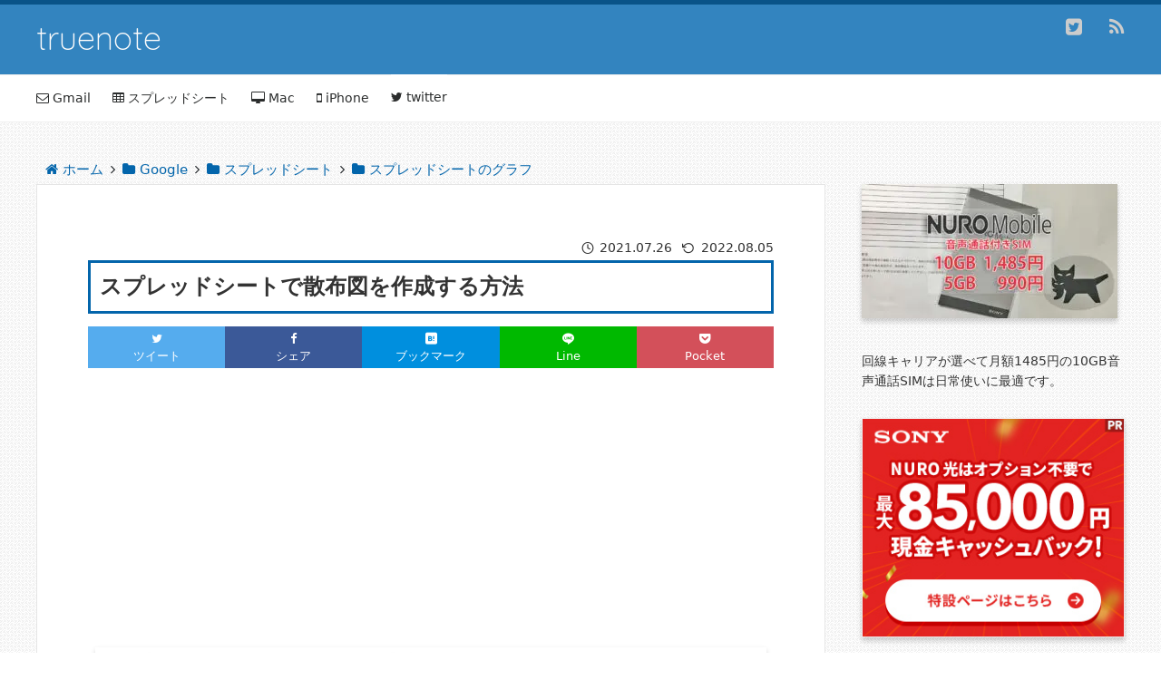

--- FILE ---
content_type: text/html; charset=UTF-8
request_url: https://truenote.jp/how-to-make-scatter-plot-on-spreadsheet/
body_size: 15239
content:
<!DOCTYPE HTML>
<html lang="ja">
<head prefix="og: http://ogp.me/ns# fb: http://ogp.me/ns/fb# article: http://ogp.me/ns/article#">
	<meta charset="UTF-8">
	<title>スプレッドシートで散布図を作成する方法</title>
	<meta name="viewport" content="width=device-width,initial-scale=1.0">
	<!--[if lt IE 9]>
    <script src="http://html5shiv.googlecode.com/svn/trunk/html5.js"></script>
  <![endif]-->
<meta name='robots' content='max-image-preview:large' />
<meta name="keywords" content="スプレッドシート 散布図" />
<meta name="description" content="スプレッドシートで散布図を作成する方法について解説します。2つの数値の関係性や相関関係を見るためのデータを視覚的にあらわしたい時に便利なのが散布図です" />
<meta name="robots" content="index" />
<meta property="og:title" content="スプレッドシートで散布図を作成する方法" />
<meta property="og:type" content="article" />
<meta property="og:description" content="スプレッドシートで散布図を作成する方法について解説します。2つの数値の関係性や相関関係を見るためのデータを視覚的にあらわしたい時に便利なのが散布図です" />
<meta property="og:url" content="https://truenote.jp/how-to-make-scatter-plot-on-spreadsheet/" />
<meta property="og:image" content="https://truenote.jp/wp/wp-content/uploads/2021/07/ec-scatter-plot.png" />
<meta property="og:locale" content="ja_JP" />
<meta property="og:site_name" content="truenote" />
<link href="https://plus.google.com/" rel="publisher" />
<meta content="summary" name="twitter:card" />
<meta content="truenote3rd" name="twitter:site" />

<link rel="amphtml" href="https://truenote.jp/how-to-make-scatter-plot-on-spreadsheet/amp/" /><meta name="generator" content="AMP for WP 1.0.87"/><link rel='dns-prefetch' href='//webfonts.xserver.jp' />
<link rel='dns-prefetch' href='//www.googletagmanager.com' />
<link rel='dns-prefetch' href='//pagead2.googlesyndication.com' />
<link rel='stylesheet' id='base-css-css' href='https://truenote.jp/wp/wp-content/cache/autoptimize/autoptimize_single_b207e22e4b35f11cf50a8a9067a3fe4c.php' type='text/css' media='all' />
<link rel='stylesheet' id='font-awesome-css' href='https://truenote.jp/wp/wp-content/themes/xeory_base/lib/fonts/font-awesome-4.5.0/css/font-awesome.min.css' type='text/css' media='all' />
<link rel='stylesheet' id='classic-theme-styles-css' href='https://truenote.jp/wp/wp-includes/css/classic-themes.min.css' type='text/css' media='all' />
<link rel='stylesheet' id='contact-form-7-css' href='https://truenote.jp/wp/wp-content/cache/autoptimize/autoptimize_single_0e4a098f3f6e3faede64db8b9da80ba2.php' type='text/css' media='all' />
<link rel='stylesheet' id='wthf-style-css' href='https://truenote.jp/wp/wp-content/cache/autoptimize/autoptimize_single_2aed159bc128bc07e666ec2b56e7f914.php' type='text/css' media='all' />
<link rel='stylesheet' id='ez-toc-css' href='https://truenote.jp/wp/wp-content/plugins/easy-table-of-contents/assets/css/screen.min.css' type='text/css' media='all' />
<style id='ez-toc-inline-css' type='text/css'>
div#ez-toc-container p.ez-toc-title {font-size: 120%;}div#ez-toc-container p.ez-toc-title {font-weight: 500;}div#ez-toc-container ul li {font-size: 95%;}div#ez-toc-container nav ul ul li ul li {font-size: %!important;}
.ez-toc-container-direction {direction: ltr;}.ez-toc-counter ul{counter-reset: item ;}.ez-toc-counter nav ul li a::before {content: counters(item, ".", decimal) ". ";display: inline-block;counter-increment: item;flex-grow: 0;flex-shrink: 0;margin-right: .2em; float: left; }.ez-toc-widget-direction {direction: ltr;}.ez-toc-widget-container ul{counter-reset: item ;}.ez-toc-widget-container nav ul li a::before {content: counters(item, ".", decimal) ". ";display: inline-block;counter-increment: item;flex-grow: 0;flex-shrink: 0;margin-right: .2em; float: left; }
</style>
<link rel='stylesheet' id='parent-style-css' href='https://truenote.jp/wp/wp-content/cache/autoptimize/autoptimize_single_c7c02fd94559b19c3fe24400b2eb52a2.php' type='text/css' media='all' />
<link rel='stylesheet' id='child-style-css' href='https://truenote.jp/wp/wp-content/cache/autoptimize/autoptimize_single_bd5cef1d3caf0ece3b101f285abfe916.php' type='text/css' media='all' />
<link rel='stylesheet' id='fontello-css' href='https://truenote.jp/wp/wp-content/cache/autoptimize/autoptimize_single_66282060f84a03e44a42756707023110.php' type='text/css' media='all' />
<link rel='stylesheet' id='main-css-css' href='https://truenote.jp/wp/wp-content/cache/autoptimize/autoptimize_single_bd5cef1d3caf0ece3b101f285abfe916.php' type='text/css' media='all' />
<link rel='stylesheet' id='pochipp-front-css' href='https://truenote.jp/wp/wp-content/cache/autoptimize/autoptimize_single_8fd7f934119143ff0ef28a1cf7e07e42.php' type='text/css' media='all' />
<script type='text/javascript' defer='defer' src='https://ajax.googleapis.com/ajax/libs/jquery/3.6.0/jquery.min.js' id='jquery-core-js'></script>
<script type='text/javascript' defer='defer' src='//webfonts.xserver.jp/js/xserver.js' id='typesquare_std-js'></script>
<script type='text/javascript' id='ez-toc-scroll-scriptjs-js-after'>
jQuery(document).ready(function(){document.querySelectorAll(".ez-toc-section").forEach(t=>{t.setAttribute("ez-toc-data-id","#"+decodeURI(t.getAttribute("id")))}),jQuery("a.ez-toc-link").click(function(){let t=jQuery(this).attr("href"),e=jQuery("#wpadminbar"),i=0;30>30&&(i=30),e.length&&(i+=e.height()),jQuery('[ez-toc-data-id="'+decodeURI(t)+'"]').length>0&&(i=jQuery('[ez-toc-data-id="'+decodeURI(t)+'"]').offset().top-i),jQuery("html, body").animate({scrollTop:i},500)})});
</script>

<!-- Site Kit によって追加された Google タグ（gtag.js）スニペット -->
<!-- Google アナリティクス スニペット (Site Kit が追加) -->
<script type='text/javascript' defer='defer' src='https://www.googletagmanager.com/gtag/js?id=G-GFVZY6JZ92' id='google_gtagjs-js' async></script>
<script type='text/javascript' id='google_gtagjs-js-after'>
window.dataLayer = window.dataLayer || [];function gtag(){dataLayer.push(arguments);}
gtag("set","linker",{"domains":["truenote.jp"]});
gtag("js", new Date());
gtag("set", "developer_id.dZTNiMT", true);
gtag("config", "G-GFVZY6JZ92");
</script>
<link rel="https://api.w.org/" href="https://truenote.jp/wp-json/" /><link rel="alternate" type="application/json" href="https://truenote.jp/wp-json/wp/v2/posts/1420" /><link rel="canonical" href="https://truenote.jp/how-to-make-scatter-plot-on-spreadsheet/" />
<link rel='shortlink' href='https://truenote.jp/?p=1420' />
<link rel="alternate" type="application/json+oembed" href="https://truenote.jp/wp-json/oembed/1.0/embed?url=https%3A%2F%2Ftruenote.jp%2Fhow-to-make-scatter-plot-on-spreadsheet%2F" />
<link rel="alternate" type="text/xml+oembed" href="https://truenote.jp/wp-json/oembed/1.0/embed?url=https%3A%2F%2Ftruenote.jp%2Fhow-to-make-scatter-plot-on-spreadsheet%2F&#038;format=xml" />
<meta name="generator" content="Site Kit by Google 1.170.0" /><!-- Pochipp -->
<style id="pchpp_custom_style">:root{--pchpp-color-inline: #069A8E;--pchpp-color-custom: #5ca250;--pchpp-color-custom-2: #8e59e4;--pchpp-color-amazon: #f99a0c;--pchpp-color-rakuten: #e0423c;--pchpp-color-yahoo: #438ee8;--pchpp-inline-bg-color: none;--pchpp-inline-txt-color: var(--pchpp-color-inline);--pchpp-inline-shadow: inset 0 0 0 1px currentColor, 0 1px 4px -1px rgba(0, 0, 0, 0.2);--pchpp-inline-radius: 0px;--pchpp-inline-width: 15em;}</style>
<script id="pchpp_vars">window.pchppVars = {};window.pchppVars.ajaxUrl = "https://truenote.jp/wp/wp-admin/admin-ajax.php";window.pchppVars.ajaxNonce = "afced184dd";</script>
<script type="text/javascript" language="javascript">var vc_pid = "887968307";</script>
<!-- / Pochipp -->

<!-- Site Kit が追加した Google AdSense メタタグ -->
<meta name="google-adsense-platform-account" content="ca-host-pub-2644536267352236">
<meta name="google-adsense-platform-domain" content="sitekit.withgoogle.com">
<!-- Site Kit が追加した End Google AdSense メタタグ -->
<noscript><style>.lazyload[data-src]{display:none !important;}</style></noscript><style>.lazyload{background-image:none !important;}.lazyload:before{background-image:none !important;}</style><style type="text/css">.broken_link, a.broken_link {
	text-decoration: line-through;
}</style>	<style type="text/css" id="xeory_base-header-css">
	
	
	</style>
	
<!-- Google AdSense スニペット (Site Kit が追加) -->
<script async="async" src="https://pagead2.googlesyndication.com/pagead/js/adsbygoogle.js?client=ca-pub-8596516166356213&amp;host=ca-host-pub-2644536267352236" crossorigin="anonymous" type="text/javascript"></script>

<!-- (ここまで) Google AdSense スニペット (Site Kit が追加) -->
<link rel="icon" href="https://truenote.jp/wp/wp-content/uploads/2021/05/cropped-favicon-32x32.png" sizes="32x32" />
<link rel="icon" href="https://truenote.jp/wp/wp-content/uploads/2021/05/cropped-favicon-192x192.png" sizes="192x192" />
<link rel="apple-touch-icon" href="https://truenote.jp/wp/wp-content/uploads/2021/05/cropped-favicon-180x180.png" />
<meta name="msapplication-TileImage" content="https://truenote.jp/wp/wp-content/uploads/2021/05/cropped-favicon-270x270.png" />
<link rel="stylesheet" href="https://cdn.jsdelivr.net/npm/bootstrap@5.0.2/dist/css/bootstrap.min.css" rel="preload" as="style">
<script src="https://use.fontawesome.com/ceea73182e.js"></script>

<!-- Global site tag (gtag.js) - Google Analytics -->
<script async src="https://www.googletagmanager.com/gtag/js?id=UA-53665336-1"></script>
<script>
  window.dataLayer = window.dataLayer || [];
  function gtag(){dataLayer.push(arguments);}
  gtag('js', new Date());
  gtag('config', 'UA-53665336-1');
</script>
<script type="text/javascript">
    (function(c,l,a,r,i,t,y){
        c[a]=c[a]||function(){(c[a].q=c[a].q||[]).push(arguments)};
        t=l.createElement(r);t.async=1;t.src="https://www.clarity.ms/tag/"+i;
        y=l.getElementsByTagName(r)[0];y.parentNode.insertBefore(t,y);
    })(window, document, "clarity", "script", "7csw988nrz");
</script><script async src="https://pagead2.googlesyndication.com/pagead/js/adsbygoogle.js?client=ca-pub-8596516166356213"
     crossorigin="anonymous"></script>
</head>

<body id="#top" class="post-template-default single single-post postid-1420 single-format-standard left-content default" itemschope="itemscope" itemtype="http://schema.org/WebPage">



<header id="header" role="banner" itemscope="itemscope" itemtype="http://schema.org/WPHeader">
  <div class="wrap">
          <p id="logo" itemprop="headline">
        <a href="https://truenote.jp">truenote</a>
      </p>

  <div id="header-sns" class="sp-hide"><ul><li class="twitter_icon"><a target="_blank" href="https://twitter.com/truenote3rd"><i class="fa fa-twitter-square"></i></a></li><li class="feedly_icon"><a target="_blank" href="https://feedly.com/i/subscription/feed/https%3A%2F%2Ftruenote.jp%2Ffeed%2F"><i class="fa fa-rss"></i></a></li></ul></div>
        <div id="header-menu-tog"> <a href="#"><i class="fa fa-align-justify"></i></a></div>
  </div>
</header>

<!-- start global nav  -->
<!---->
<nav id="gnav" class="" role="navigation" itemscope="itemscope" itemtype="http://scheme.org/SiteNavigationElement">
  <div class="wrap">
  <div id="gnav-container" class="gnav-container"><ul id="gnav-ul" class="clearfix"><li id="menu-item-1207" class="menu-item menu-item-type-taxonomy menu-item-object-category menu-item-1207 gmail"><a href="https://truenote.jp/google/gmail/"><i class="fa fa-envelope-o"></i> Gmail</a></li>
<li id="menu-item-1208" class="menu-item menu-item-type-taxonomy menu-item-object-category current-post-ancestor menu-item-1208 spreadsheet"><a href="https://truenote.jp/google/spreadsheet/"><i class="fa fa-table"></i> スプレッドシート</a></li>
<li id="menu-item-1380" class="menu-item menu-item-type-taxonomy menu-item-object-category menu-item-1380 mac"><a href="https://truenote.jp/mac/"><i class="fa fa-desktop"></i> Mac</a></li>
<li id="menu-item-1381" class="menu-item menu-item-type-taxonomy menu-item-object-category menu-item-1381 iphone"><a href="https://truenote.jp/iphone/"><i class="fa fa-mobile"></i> iPhone</a></li>
<li id="menu-item-3628" class="menu-item menu-item-type-taxonomy menu-item-object-category menu-item-3628 twitter"><a href="https://truenote.jp/sns/twitter/"><i class="fa fa-twitter"></i> twitter</a></li>
</ul></div>    </div>
</nav>


<div id="content">

<div class="wrap">
  
<div id="breadcrumb" class="clearfix" itemscope itemtype="https://schema.org/BreadcrumbList"><ul><li itemscope itemtype="https://schema.org/ListItem" itemprop="itemListElement"><a href="https://truenote.jp" itemprop="item"><i class="fa fa-home" aria-hidden="true"></i><span itemprop="name">ホーム</span></a><meta itemprop="position" content="1" /></li><li><i class="fa fa-angle-right" aria-hidden="true"></i></li><li class="breadcrumb-item" itemscope itemtype="https://schema.org/ListItem" itemprop="itemListElement"><a href="https://truenote.jp/google/" itemprop="item"><i class="fa fa-folder" aria-hidden="true"></i><span itemprop="name">Google</span></a><meta itemprop="position" content="2" /></li><li><i class="fa fa-angle-right" aria-hidden="true"></i></li><li class="breadcrumb-item" itemscope itemtype="https://schema.org/ListItem" itemprop="itemListElement"><a href="https://truenote.jp/google/spreadsheet/" itemprop="item"><i class="fa fa-folder" aria-hidden="true"></i><span itemprop="name">スプレッドシート</span></a><meta itemprop="position" content="3" /></li><li><i class="fa fa-angle-right" aria-hidden="true"></i></li><li class="breadcrumb-item" itemscope itemtype="https://schema.org/ListItem" itemprop="itemListElement"><a href="https://truenote.jp/google/spreadsheet/graph-and-chart-on-spreadsheet/" itemprop="item"><i class="fa fa-folder" aria-hidden="true"></i><span itemprop="name">スプレッドシートのグラフ</span></a><meta itemprop="position" content="4" /></li></ul></div><!-- /#breadcrumb -->  <div id="main" class="col-md-8" role="main" itemprop="mainContentOfPage" itemscope="itemscope" itemtype="http://schema.org/Blog">
    
    <div class="main-inner">
    
            
        <article id="post-1420" class="post-1420 post type-post status-publish format-standard has-post-thumbnail hentry category-graph-and-chart-on-spreadsheet tag-120" itemscope="itemscope" itemtype="http://schema.org/BlogPosting">

      <header class="post-header">
      
      <div class="post-header-meta">
        <ul class="post-meta list-inline">
        <li class="date modified" itemprop="dateModified" datetime="2022/08/05"><i class="fa icon-rotate-ccw"></i> 2022.08.05</li>
        <li class="date updated" itemprop="datePublished" datetime="2021-07-26T13:39:49+09:00"><i class="fa icon-clock1"></i> 2021.07.26</li>
        </ul>
        <h1 class="post-title" itemprop="headline">スプレッドシートで散布図を作成する方法</h1>
          <div class="sns-container"><div class="sns-box b-twitter"><a href="https://twitter.com/share?url=https://truenote.jp/how-to-make-scatter-plot-on-spreadsheet/&hashtags=&text=スプレッドシートで散布図を作成する方法" rel="nofollow" rel="noopener" target="_blank"><i class="fa fa-twitter"></i><div class="d-none d-md-block">ツイート</div></a></div><div class="sns-box b-facebook"><a href="http://www.facebook.com/share.php?u=https://truenote.jp/how-to-make-scatter-plot-on-spreadsheet/" rel="nofollow" target="_blank" rel="noopener"><i class="fa fa-facebook"></i><div class="d-none d-md-block">シェア</div></a></div><div class="sns-box b-hatena"><a href="http://b.hatena.ne.jp/entry/add/https://truenote.jp/how-to-make-scatter-plot-on-spreadsheet/" rel="noopener" target="_blank"><i class="icon-hatenabookmark"></i> <div class="d-none d-md-block">ブックマーク</div></a></div><div class="sns-box b-line"><a href="//line.naver.jp/R/msg/text/?%0D%0Ahttps://truenote.jp/how-to-make-scatter-plot-on-spreadsheet/"rel="noopener" target="_blank"><i class="icon-line"></i><div class="d-none d-md-block">Line</div></a></div><div class="sns-box b-pocket"><a href="https://getpocket.com/edit?url=https://truenote.jp/how-to-make-scatter-plot-on-spreadsheet/" rel="noopener" target="_blank"><i class="icon-get-pocket"></i><div class="d-none d-md-block">Pocket</div></a></div></div>        </div>
      </header>

<!-- TNコンテンツタイトル下 -->
<ins class="adsbygoogle"
     style="display:block"
     data-ad-client="ca-pub-8596516166356213"
     data-ad-slot="7497804127"
     data-ad-format="auto"
     data-full-width-responsive="true"></ins>
<script>
     (adsbygoogle = window.adsbygoogle || []).push({});
</script>


      <section class="post-content" itemprop="text">
      
                <div class="post-thumbnail-single">
          <img width="1024" height="538" src="[data-uri]" class="attachment-large size-large wp-post-image lazyload" alt="" decoding="async"   data-src="https://truenote.jp/wp/wp-content/uploads/2021/07/ec-scatter-plot-1024x538.png" data-srcset="https://truenote.jp/wp/wp-content/uploads/2021/07/ec-scatter-plot-1024x538.png 1024w, https://truenote.jp/wp/wp-content/uploads/2021/07/ec-scatter-plot-300x158.png 300w, https://truenote.jp/wp/wp-content/uploads/2021/07/ec-scatter-plot-768x403.png 768w, https://truenote.jp/wp/wp-content/uploads/2021/07/ec-scatter-plot-100x53.png 100w, https://truenote.jp/wp/wp-content/uploads/2021/07/ec-scatter-plot-304x160.png 304w, https://truenote.jp/wp/wp-content/uploads/2021/07/ec-scatter-plot-282x148.png 282w, https://truenote.jp/wp/wp-content/uploads/2021/07/ec-scatter-plot.png 1200w" data-sizes="auto" data-eio-rwidth="1024" data-eio-rheight="538" /><noscript><img width="1024" height="538" src="https://truenote.jp/wp/wp-content/uploads/2021/07/ec-scatter-plot-1024x538.png" class="attachment-large size-large wp-post-image" alt="" decoding="async" srcset="https://truenote.jp/wp/wp-content/uploads/2021/07/ec-scatter-plot-1024x538.png 1024w, https://truenote.jp/wp/wp-content/uploads/2021/07/ec-scatter-plot-300x158.png 300w, https://truenote.jp/wp/wp-content/uploads/2021/07/ec-scatter-plot-768x403.png 768w, https://truenote.jp/wp/wp-content/uploads/2021/07/ec-scatter-plot-100x53.png 100w, https://truenote.jp/wp/wp-content/uploads/2021/07/ec-scatter-plot-304x160.png 304w, https://truenote.jp/wp/wp-content/uploads/2021/07/ec-scatter-plot-282x148.png 282w, https://truenote.jp/wp/wp-content/uploads/2021/07/ec-scatter-plot.png 1200w" sizes="(max-width: 1024px) 100vw, 1024px" data-eio="l" /></noscript>
          
        </div>
                <p>スプレッドシートはグラフ作成機能を備えています。今回は２つのデータの関連を見るのに適している散布図の作り方について説明します。</p>

<span id="more-1420"></span>

<div id="ez-toc-container" class="ez-toc-v2_0_51_1 counter-hierarchy ez-toc-counter ez-toc-grey ez-toc-container-direction">
<div class="ez-toc-title-container">
<p class="ez-toc-title " >目次</p>
<span class="ez-toc-title-toggle"><a href="#" class="ez-toc-pull-right ez-toc-btn ez-toc-btn-xs ez-toc-btn-default ez-toc-toggle" aria-label="Toggle Table of Content" role="button"><label for="item-697616f0acfdf" ><span class=""><span style="display:none;">Toggle</span><span class="ez-toc-icon-toggle-span"><svg style="fill: #999;color:#999" xmlns="http://www.w3.org/2000/svg" class="list-377408" width="20px" height="20px" viewBox="0 0 24 24" fill="none"><path d="M6 6H4v2h2V6zm14 0H8v2h12V6zM4 11h2v2H4v-2zm16 0H8v2h12v-2zM4 16h2v2H4v-2zm16 0H8v2h12v-2z" fill="currentColor"></path></svg><svg style="fill: #999;color:#999" class="arrow-unsorted-368013" xmlns="http://www.w3.org/2000/svg" width="10px" height="10px" viewBox="0 0 24 24" version="1.2" baseProfile="tiny"><path d="M18.2 9.3l-6.2-6.3-6.2 6.3c-.2.2-.3.4-.3.7s.1.5.3.7c.2.2.4.3.7.3h11c.3 0 .5-.1.7-.3.2-.2.3-.5.3-.7s-.1-.5-.3-.7zM5.8 14.7l6.2 6.3 6.2-6.3c.2-.2.3-.5.3-.7s-.1-.5-.3-.7c-.2-.2-.4-.3-.7-.3h-11c-.3 0-.5.1-.7.3-.2.2-.3.5-.3.7s.1.5.3.7z"/></svg></span></span></label><input aria-label="Toggle" aria-label="item-697616f0acfdf"  type="checkbox" id="item-697616f0acfdf"></a></span></div>
<nav><ul class='ez-toc-list ez-toc-list-level-1 eztoc-visibility-hide-by-default' ><li class='ez-toc-page-1 ez-toc-heading-level-2'><a class="ez-toc-link ez-toc-heading-1" href="#%E3%82%B9%E3%83%97%E3%83%AC%E3%83%83%E3%83%89%E3%82%B7%E3%83%BC%E3%83%88%E3%81%AB%E3%82%88%E3%82%8B%E6%95%A3%E5%B8%83%E5%9B%B3%E3%81%AE%E4%BD%9C%E6%88%90%E3%81%A8%E7%B7%A8%E9%9B%86" title="スプレッドシートによる散布図の作成と編集">スプレッドシートによる散布図の作成と編集</a><ul class='ez-toc-list-level-3'><li class='ez-toc-heading-level-3'><a class="ez-toc-link ez-toc-heading-2" href="#%E7%9B%B8%E9%96%A2%E9%96%A2%E4%BF%82" title="相関関係">相関関係</a></li><li class='ez-toc-page-1 ez-toc-heading-level-3'><a class="ez-toc-link ez-toc-heading-3" href="#%E6%95%A3%E5%B8%83%E5%9B%B3%E3%81%8C%E4%BD%BF%E3%82%8F%E3%82%8C%E3%82%8B%E4%BE%8B" title="散布図が使われる例">散布図が使われる例</a></li><li class='ez-toc-page-1 ez-toc-heading-level-3'><a class="ez-toc-link ez-toc-heading-4" href="#%E6%95%A3%E5%B8%83%E5%9B%B3" title="散布図">散布図</a></li><li class='ez-toc-page-1 ez-toc-heading-level-3'><a class="ez-toc-link ez-toc-heading-5" href="#%E3%82%B0%E3%83%A9%E3%83%95%E3%81%AE%E4%BD%9C%E6%88%90%E3%81%AE%E6%89%8B%E9%A0%86" title="グラフの作成の手順">グラフの作成の手順</a></li><li class='ez-toc-page-1 ez-toc-heading-level-3'><a class="ez-toc-link ez-toc-heading-6" href="#%E6%8F%8F%E7%94%BB%E6%B8%88%E3%81%BF%E3%81%AE%E3%82%B0%E3%83%A9%E3%83%95%E3%82%92%E7%B7%A8%E9%9B%86%E3%81%99%E3%82%8B" title="描画済みのグラフを編集する">描画済みのグラフを編集する</a></li><li class='ez-toc-page-1 ez-toc-heading-level-3'><a class="ez-toc-link ez-toc-heading-7" href="#%E4%BD%9C%E6%88%90%E3%81%97%E3%81%9F%E3%82%B0%E3%83%A9%E3%83%95%E3%81%AF%E6%9B%B8%E3%81%8D%E5%87%BA%E3%81%97%E5%8F%AF%E8%83%BD" title="作成したグラフは書き出し可能">作成したグラフは書き出し可能</a></li></ul></li><li class='ez-toc-page-1 ez-toc-heading-level-2'><a class="ez-toc-link ez-toc-heading-8" href="#%E3%81%BE%E3%81%A8%E3%82%81" title="まとめ">まとめ</a></li></ul></nav></div>
<h2><span class="ez-toc-section" id="%E3%82%B9%E3%83%97%E3%83%AC%E3%83%83%E3%83%89%E3%82%B7%E3%83%BC%E3%83%88%E3%81%AB%E3%82%88%E3%82%8B%E6%95%A3%E5%B8%83%E5%9B%B3%E3%81%AE%E4%BD%9C%E6%88%90%E3%81%A8%E7%B7%A8%E9%9B%86"></span>スプレッドシートによる散布図の作成と編集<span class="ez-toc-section-end"></span></h2>
<p>散布図は横軸と縦軸のそれぞれ２つのデータの交点に点を描いた（プロットした）もので、データの関係性を視覚的に表したい時、つまり相関関係を表すのに適しています。どちらかが原因となる因果関係を表すものではない点には注意しましょう。また、散布図は分布図とも呼ばれることがあります。</p>

<h3><span class="ez-toc-section" id="%E7%9B%B8%E9%96%A2%E9%96%A2%E4%BF%82"></span>相関関係<span class="ez-toc-section-end"></span></h3>
<p>散布図のデータによって相関関係があるかどうかが判断できます。一方が大きくなると他方も大きくなることを正の相関、一方が大きくなると他方が小さくなることを負の相関、傾向がない場合は相関がないと判断できます。</p>
<noscript><img decoding="async" src="https://truenote.jp/wp/wp-content/uploads/2021/07/correlation.png" alt="相関関係" width="1200" height="630" class="alignnone size-full wp-image-1448" srcset="https://truenote.jp/wp/wp-content/uploads/2021/07/correlation.png 1200w, https://truenote.jp/wp/wp-content/uploads/2021/07/correlation-300x158.png 300w, https://truenote.jp/wp/wp-content/uploads/2021/07/correlation-1024x538.png 1024w, https://truenote.jp/wp/wp-content/uploads/2021/07/correlation-768x403.png 768w, https://truenote.jp/wp/wp-content/uploads/2021/07/correlation-100x53.png 100w, https://truenote.jp/wp/wp-content/uploads/2021/07/correlation-304x160.png 304w, https://truenote.jp/wp/wp-content/uploads/2021/07/correlation-282x148.png 282w" sizes="(max-width: 1200px) 100vw, 1200px" /></noscript><img decoding="async" src='data:image/svg+xml,%3Csvg%20xmlns=%22http://www.w3.org/2000/svg%22%20viewBox=%220%200%201200%20630%22%3E%3C/svg%3E' data-src="https://truenote.jp/wp/wp-content/uploads/2021/07/correlation.png" alt="相関関係" width="1200" height="630" class="lazyload alignnone size-full wp-image-1448" data-srcset="https://truenote.jp/wp/wp-content/uploads/2021/07/correlation.png 1200w, https://truenote.jp/wp/wp-content/uploads/2021/07/correlation-300x158.png 300w, https://truenote.jp/wp/wp-content/uploads/2021/07/correlation-1024x538.png 1024w, https://truenote.jp/wp/wp-content/uploads/2021/07/correlation-768x403.png 768w, https://truenote.jp/wp/wp-content/uploads/2021/07/correlation-100x53.png 100w, https://truenote.jp/wp/wp-content/uploads/2021/07/correlation-304x160.png 304w, https://truenote.jp/wp/wp-content/uploads/2021/07/correlation-282x148.png 282w" data-sizes="(max-width: 1200px) 100vw, 1200px" />

<h3><span class="ez-toc-section" id="%E6%95%A3%E5%B8%83%E5%9B%B3%E3%81%8C%E4%BD%BF%E3%82%8F%E3%82%8C%E3%82%8B%E4%BE%8B"></span>散布図が使われる例<span class="ez-toc-section-end"></span></h3>

<p>散布図は、年齢と年収、身長と体重、気温とアイスの売上といった相関関係を視覚的に表してくれます。戦略を組み立てるための仮説検証や、根拠や理論を下支えするための材料として使われることも多いです。散布図は点の集合体が視覚的に表現されるため、多くのデータをプロットしても見にくくならず、信頼性も高くなることから統計データのグラフ化で利用されることも多いです。</p>

<h3><span class="ez-toc-section" id="%E6%95%A3%E5%B8%83%E5%9B%B3"></span>散布図<span class="ez-toc-section-end"></span></h3>
<p>例として最高気温とアイスクリームの売上というデータを散布図にしてみましょう。</p>
<noscript><img decoding="async" src="https://truenote.jp/wp/wp-content/uploads/2021/07/scatter-plot.png" alt="散布図" width="1200" height="742" class="alignnone size-full wp-image-1450" srcset="https://truenote.jp/wp/wp-content/uploads/2021/07/scatter-plot.png 1200w, https://truenote.jp/wp/wp-content/uploads/2021/07/scatter-plot-300x186.png 300w, https://truenote.jp/wp/wp-content/uploads/2021/07/scatter-plot-1024x633.png 1024w, https://truenote.jp/wp/wp-content/uploads/2021/07/scatter-plot-768x475.png 768w, https://truenote.jp/wp/wp-content/uploads/2021/07/scatter-plot-304x188.png 304w, https://truenote.jp/wp/wp-content/uploads/2021/07/scatter-plot-282x174.png 282w" sizes="(max-width: 1200px) 100vw, 1200px" /></noscript><img decoding="async" src='data:image/svg+xml,%3Csvg%20xmlns=%22http://www.w3.org/2000/svg%22%20viewBox=%220%200%201200%20742%22%3E%3C/svg%3E' data-src="https://truenote.jp/wp/wp-content/uploads/2021/07/scatter-plot.png" alt="散布図" width="1200" height="742" class="lazyload alignnone size-full wp-image-1450" data-srcset="https://truenote.jp/wp/wp-content/uploads/2021/07/scatter-plot.png 1200w, https://truenote.jp/wp/wp-content/uploads/2021/07/scatter-plot-300x186.png 300w, https://truenote.jp/wp/wp-content/uploads/2021/07/scatter-plot-1024x633.png 1024w, https://truenote.jp/wp/wp-content/uploads/2021/07/scatter-plot-768x475.png 768w, https://truenote.jp/wp/wp-content/uploads/2021/07/scatter-plot-304x188.png 304w, https://truenote.jp/wp/wp-content/uploads/2021/07/scatter-plot-282x174.png 282w" data-sizes="(max-width: 1200px) 100vw, 1200px" />

<p>散布図としてグラフにしたデータは下記のようなものです。</p>
<noscript><img decoding="async" src="https://truenote.jp/wp/wp-content/uploads/2021/07/scatter-plot-data.png" alt="散布図用データ" width="600" height="780" class="alignnone size-full wp-image-1451" srcset="https://truenote.jp/wp/wp-content/uploads/2021/07/scatter-plot-data.png 600w, https://truenote.jp/wp/wp-content/uploads/2021/07/scatter-plot-data-231x300.png 231w, https://truenote.jp/wp/wp-content/uploads/2021/07/scatter-plot-data-165x214.png 165w, https://truenote.jp/wp/wp-content/uploads/2021/07/scatter-plot-data-200x260.png 200w" sizes="(max-width: 600px) 100vw, 600px" /></noscript><img decoding="async" src='data:image/svg+xml,%3Csvg%20xmlns=%22http://www.w3.org/2000/svg%22%20viewBox=%220%200%20600%20780%22%3E%3C/svg%3E' data-src="https://truenote.jp/wp/wp-content/uploads/2021/07/scatter-plot-data.png" alt="散布図用データ" width="600" height="780" class="lazyload alignnone size-full wp-image-1451" data-srcset="https://truenote.jp/wp/wp-content/uploads/2021/07/scatter-plot-data.png 600w, https://truenote.jp/wp/wp-content/uploads/2021/07/scatter-plot-data-231x300.png 231w, https://truenote.jp/wp/wp-content/uploads/2021/07/scatter-plot-data-165x214.png 165w, https://truenote.jp/wp/wp-content/uploads/2021/07/scatter-plot-data-200x260.png 200w" data-sizes="(max-width: 600px) 100vw, 600px" />

<p>フィルタを使って最高気温でソート（並び替え）してからグラフを作成しました。</p>
<a class="blog-card" href="https://truenote.jp/sort-and-extraction-by-using-filter/" target="_blank"><div class="blog-card-box"><div class="blog-card-thumbnail"><noscript><img width="300" height="158" src="https://truenote.jp/wp/wp-content/uploads/2021/06/ec-spreadsheet-using-filter-300x158.png" class="attachment-medium size-medium wp-post-image" alt="フィルタを活用して並び替えと抽出を行う" decoding="async" srcset="https://truenote.jp/wp/wp-content/uploads/2021/06/ec-spreadsheet-using-filter-300x158.png 300w, https://truenote.jp/wp/wp-content/uploads/2021/06/ec-spreadsheet-using-filter-768x403.png 768w, https://truenote.jp/wp/wp-content/uploads/2021/06/ec-spreadsheet-using-filter-100x53.png 100w, https://truenote.jp/wp/wp-content/uploads/2021/06/ec-spreadsheet-using-filter-304x160.png 304w, https://truenote.jp/wp/wp-content/uploads/2021/06/ec-spreadsheet-using-filter-282x148.png 282w, https://truenote.jp/wp/wp-content/uploads/2021/06/ec-spreadsheet-using-filter.png 1000w" sizes="(max-width: 300px) 100vw, 300px" /></noscript><img width="300" height="158" src='data:image/svg+xml,%3Csvg%20xmlns=%22http://www.w3.org/2000/svg%22%20viewBox=%220%200%20300%20158%22%3E%3C/svg%3E' data-src="https://truenote.jp/wp/wp-content/uploads/2021/06/ec-spreadsheet-using-filter-300x158.png" class="lazyload attachment-medium size-medium wp-post-image" alt="フィルタを活用して並び替えと抽出を行う" decoding="async" data-srcset="https://truenote.jp/wp/wp-content/uploads/2021/06/ec-spreadsheet-using-filter-300x158.png 300w, https://truenote.jp/wp/wp-content/uploads/2021/06/ec-spreadsheet-using-filter-768x403.png 768w, https://truenote.jp/wp/wp-content/uploads/2021/06/ec-spreadsheet-using-filter-100x53.png 100w, https://truenote.jp/wp/wp-content/uploads/2021/06/ec-spreadsheet-using-filter-304x160.png 304w, https://truenote.jp/wp/wp-content/uploads/2021/06/ec-spreadsheet-using-filter-282x148.png 282w, https://truenote.jp/wp/wp-content/uploads/2021/06/ec-spreadsheet-using-filter.png 1000w" data-sizes="(max-width: 300px) 100vw, 300px" /></div><div class="blog-card-content"><div class="blog-card-title">スプレッドシートのフィルタで並び替え(ソート)と抽出を行う</div><div class="blog-card-description">大量のスプレッドシートデータの中から条件に応じて並び替え(ソート)したり、抽出したい時に便利なのが『フィルタ』と『フィルタ表示』です。今回はフィルタの基本設定とフィルタ表示との違いと使い分けについて徹底的に解説していきます。</div></div></div></a>


<h3><span class="ez-toc-section" id="%E3%82%B0%E3%83%A9%E3%83%95%E3%81%AE%E4%BD%9C%E6%88%90%E3%81%AE%E6%89%8B%E9%A0%86"></span>グラフの作成の手順<span class="ez-toc-section-end"></span></h3>
<p>グラフを作成し、挿入するにはいくつかの手順があります。</p>

<div class="work-flow-box">
<span class="midashi">手順1</span>
<ol>
<li>ツールバーからグラフのアイコンをクリック</li>
<li>『グラフエディタ』が表示されるので『設定』からデータの範囲を指定していく</li>
</ol>
<span class="midashi">手順2</span>
<ol>
<li>グラフにしたい表の範囲を選択する</li>
<li>ツールバーからグラフのアイコンをクリックする</li>
<li>自動生成されたグラフを編集して調整する</li>
</ol>
<span class="midashi">手順3</span>
<ol>
<li>グラフにしたい表の範囲を選択する</li>
<li>メニューの『挿入』から『グラフ』を選択する</li>
<li>自動生成されたグラフを編集して調整する</li>
</div>

<p>上の二つはツールバーのグラフのアイコン（画像の赤枠内）を使用します。</p>
<noscript><img decoding="async" src="https://truenote.jp/wp/wp-content/uploads/2021/05/spreadsheet-graph-icon.png" alt="グラフのアイコン" width="740" height="75" class="alignnone size-full wp-image-760" srcset="https://truenote.jp/wp/wp-content/uploads/2021/05/spreadsheet-graph-icon.png 740w, https://truenote.jp/wp/wp-content/uploads/2021/05/spreadsheet-graph-icon-300x30.png 300w, https://truenote.jp/wp/wp-content/uploads/2021/05/spreadsheet-graph-icon-304x31.png 304w, https://truenote.jp/wp/wp-content/uploads/2021/05/spreadsheet-graph-icon-282x29.png 282w" sizes="(max-width: 740px) 100vw, 740px" /></noscript><img decoding="async" src='data:image/svg+xml,%3Csvg%20xmlns=%22http://www.w3.org/2000/svg%22%20viewBox=%220%200%20740%2075%22%3E%3C/svg%3E' data-src="https://truenote.jp/wp/wp-content/uploads/2021/05/spreadsheet-graph-icon.png" alt="グラフのアイコン" width="740" height="75" class="lazyload alignnone size-full wp-image-760" data-srcset="https://truenote.jp/wp/wp-content/uploads/2021/05/spreadsheet-graph-icon.png 740w, https://truenote.jp/wp/wp-content/uploads/2021/05/spreadsheet-graph-icon-300x30.png 300w, https://truenote.jp/wp/wp-content/uploads/2021/05/spreadsheet-graph-icon-304x31.png 304w, https://truenote.jp/wp/wp-content/uploads/2021/05/spreadsheet-graph-icon-282x29.png 282w" data-sizes="(max-width: 740px) 100vw, 740px" />

<p>グラフエディタを開いたらグラフの種類のところで『散布図』を選択します。</p>
<noscript><img decoding="async" src="https://truenote.jp/wp/wp-content/uploads/2021/07/choose-scatter-plot.png" alt="グラフエディタ内の散布図" width="1000" height="583" class="alignnone size-full wp-image-1452" srcset="https://truenote.jp/wp/wp-content/uploads/2021/07/choose-scatter-plot.png 1000w, https://truenote.jp/wp/wp-content/uploads/2021/07/choose-scatter-plot-300x175.png 300w, https://truenote.jp/wp/wp-content/uploads/2021/07/choose-scatter-plot-768x448.png 768w, https://truenote.jp/wp/wp-content/uploads/2021/07/choose-scatter-plot-304x177.png 304w, https://truenote.jp/wp/wp-content/uploads/2021/07/choose-scatter-plot-282x164.png 282w" sizes="(max-width: 1000px) 100vw, 1000px" /></noscript><img decoding="async" src='data:image/svg+xml,%3Csvg%20xmlns=%22http://www.w3.org/2000/svg%22%20viewBox=%220%200%201000%20583%22%3E%3C/svg%3E' data-src="https://truenote.jp/wp/wp-content/uploads/2021/07/choose-scatter-plot.png" alt="グラフエディタ内の散布図" width="1000" height="583" class="lazyload alignnone size-full wp-image-1452" data-srcset="https://truenote.jp/wp/wp-content/uploads/2021/07/choose-scatter-plot.png 1000w, https://truenote.jp/wp/wp-content/uploads/2021/07/choose-scatter-plot-300x175.png 300w, https://truenote.jp/wp/wp-content/uploads/2021/07/choose-scatter-plot-768x448.png 768w, https://truenote.jp/wp/wp-content/uploads/2021/07/choose-scatter-plot-304x177.png 304w, https://truenote.jp/wp/wp-content/uploads/2021/07/choose-scatter-plot-282x164.png 282w" data-sizes="(max-width: 1000px) 100vw, 1000px" />


<h3><span class="ez-toc-section" id="%E6%8F%8F%E7%94%BB%E6%B8%88%E3%81%BF%E3%81%AE%E3%82%B0%E3%83%A9%E3%83%95%E3%82%92%E7%B7%A8%E9%9B%86%E3%81%99%E3%82%8B"></span>描画済みのグラフを編集する<span class="ez-toc-section-end"></span></h3>

<p>すでに作成済みのグラフを編集したい場合は、グラフの右上にある『︙（縦三点リーダー）』アイコンをクリックするとメニューが表示されるので、『グラフを編集』をクリックしてください。</p>
<noscript><img decoding="async" src="https://truenote.jp/wp/wp-content/uploads/2021/05/spreadsheet-graph-edit.png" alt="グラフを編集する" width="396" height="642" class="alignnone size-full wp-image-764" srcset="https://truenote.jp/wp/wp-content/uploads/2021/05/spreadsheet-graph-edit.png 396w, https://truenote.jp/wp/wp-content/uploads/2021/05/spreadsheet-graph-edit-185x300.png 185w, https://truenote.jp/wp/wp-content/uploads/2021/05/spreadsheet-graph-edit-132x214.png 132w, https://truenote.jp/wp/wp-content/uploads/2021/05/spreadsheet-graph-edit-160x260.png 160w" sizes="(max-width: 396px) 100vw, 396px" /></noscript><img decoding="async" src='data:image/svg+xml,%3Csvg%20xmlns=%22http://www.w3.org/2000/svg%22%20viewBox=%220%200%20396%20642%22%3E%3C/svg%3E' data-src="https://truenote.jp/wp/wp-content/uploads/2021/05/spreadsheet-graph-edit.png" alt="グラフを編集する" width="396" height="642" class="lazyload alignnone size-full wp-image-764" data-srcset="https://truenote.jp/wp/wp-content/uploads/2021/05/spreadsheet-graph-edit.png 396w, https://truenote.jp/wp/wp-content/uploads/2021/05/spreadsheet-graph-edit-185x300.png 185w, https://truenote.jp/wp/wp-content/uploads/2021/05/spreadsheet-graph-edit-132x214.png 132w, https://truenote.jp/wp/wp-content/uploads/2021/05/spreadsheet-graph-edit-160x260.png 160w" data-sizes="(max-width: 396px) 100vw, 396px" />
<p>グラフエディタが表示されますので、そちらを編集してください。</p>

<h3><span class="ez-toc-section" id="%E4%BD%9C%E6%88%90%E3%81%97%E3%81%9F%E3%82%B0%E3%83%A9%E3%83%95%E3%81%AF%E6%9B%B8%E3%81%8D%E5%87%BA%E3%81%97%E5%8F%AF%E8%83%BD"></span>作成したグラフは書き出し可能<span class="ez-toc-section-end"></span></h3>
<p>スプレッドシートで作成したグラフは「png」、「pdf」、「svg」で書き出すことも可能です。
パワーポイントなどプレゼン資料や、illustratorなどのベクター編集ソフトでも利用できるのは使い勝手がいいですね。</p>
<noscript><img decoding="async" src="https://truenote.jp/wp/wp-content/uploads/2021/05/spreadsheet-graph-export.png" alt="スプレッドシートのグラフを書き出す" width="740" height="464" class="alignnone size-full wp-image-762" srcset="https://truenote.jp/wp/wp-content/uploads/2021/05/spreadsheet-graph-export.png 740w, https://truenote.jp/wp/wp-content/uploads/2021/05/spreadsheet-graph-export-300x188.png 300w, https://truenote.jp/wp/wp-content/uploads/2021/05/spreadsheet-graph-export-304x191.png 304w, https://truenote.jp/wp/wp-content/uploads/2021/05/spreadsheet-graph-export-282x177.png 282w" sizes="(max-width: 740px) 100vw, 740px" /></noscript><img decoding="async" src='data:image/svg+xml,%3Csvg%20xmlns=%22http://www.w3.org/2000/svg%22%20viewBox=%220%200%20740%20464%22%3E%3C/svg%3E' data-src="https://truenote.jp/wp/wp-content/uploads/2021/05/spreadsheet-graph-export.png" alt="スプレッドシートのグラフを書き出す" width="740" height="464" class="lazyload alignnone size-full wp-image-762" data-srcset="https://truenote.jp/wp/wp-content/uploads/2021/05/spreadsheet-graph-export.png 740w, https://truenote.jp/wp/wp-content/uploads/2021/05/spreadsheet-graph-export-300x188.png 300w, https://truenote.jp/wp/wp-content/uploads/2021/05/spreadsheet-graph-export-304x191.png 304w, https://truenote.jp/wp/wp-content/uploads/2021/05/spreadsheet-graph-export-282x177.png 282w" data-sizes="(max-width: 740px) 100vw, 740px" />

<h2><span class="ez-toc-section" id="%E3%81%BE%E3%81%A8%E3%82%81"></span>まとめ<span class="ez-toc-section-end"></span></h2>
<p>今回は最高気温とアイスクリームの販売数というサンプルデータを用いて説明しましたが、数字だけでは気付きにくい点に気づけたりするのもグラフによる視覚化のメリットでしょう。</p>
<p>例えば仮に気温が高くなりすぎた時に売上が落ちていたとした場合、数字の表だけではわかりにくいですが、グラフにすることでイレギュラーな点が目に付きやすくなります。その結果、気温が高くなりすぎると人出が減るのではないかという仮説を立てたり、店舗ごとの散布図を比較したら、気温に左右されにくい店舗の特徴などもわかるかもしれませんし、それらの検証の結果を踏まえ、気温に応じて店舗の在庫数を変えたり、出店する際の戦略にも活かせるかもしれません。</p>

<a href="/spreadsheet-graph-and-chart/">スプレッドシートのグラフやチャート</a>に関する記事は他の記事で紹介しています。</p>
<a class="blog-card" href="https://truenote.jp/spreadsheet-graph-and-chart/" target="_blank"><div class="blog-card-box"><div class="blog-card-thumbnail"><noscript><img width="300" height="158" src="https://truenote.jp/wp/wp-content/uploads/2022/06/spreadsheet-graph-and-chart-ec-300x158.jpg" class="attachment-medium size-medium wp-post-image" alt="スプレッドシートのグラフやチャートの作り方まとめ" decoding="async" srcset="https://truenote.jp/wp/wp-content/uploads/2022/06/spreadsheet-graph-and-chart-ec-300x158.jpg 300w, https://truenote.jp/wp/wp-content/uploads/2022/06/spreadsheet-graph-and-chart-ec-768x403.jpg 768w, https://truenote.jp/wp/wp-content/uploads/2022/06/spreadsheet-graph-and-chart-ec-100x53.jpg 100w, https://truenote.jp/wp/wp-content/uploads/2022/06/spreadsheet-graph-and-chart-ec-304x160.jpg 304w, https://truenote.jp/wp/wp-content/uploads/2022/06/spreadsheet-graph-and-chart-ec-282x148.jpg 282w, https://truenote.jp/wp/wp-content/uploads/2022/06/spreadsheet-graph-and-chart-ec.jpg 1000w" sizes="(max-width: 300px) 100vw, 300px" /></noscript><img width="300" height="158" src='data:image/svg+xml,%3Csvg%20xmlns=%22http://www.w3.org/2000/svg%22%20viewBox=%220%200%20300%20158%22%3E%3C/svg%3E' data-src="https://truenote.jp/wp/wp-content/uploads/2022/06/spreadsheet-graph-and-chart-ec-300x158.jpg" class="lazyload attachment-medium size-medium wp-post-image" alt="スプレッドシートのグラフやチャートの作り方まとめ" decoding="async" data-srcset="https://truenote.jp/wp/wp-content/uploads/2022/06/spreadsheet-graph-and-chart-ec-300x158.jpg 300w, https://truenote.jp/wp/wp-content/uploads/2022/06/spreadsheet-graph-and-chart-ec-768x403.jpg 768w, https://truenote.jp/wp/wp-content/uploads/2022/06/spreadsheet-graph-and-chart-ec-100x53.jpg 100w, https://truenote.jp/wp/wp-content/uploads/2022/06/spreadsheet-graph-and-chart-ec-304x160.jpg 304w, https://truenote.jp/wp/wp-content/uploads/2022/06/spreadsheet-graph-and-chart-ec-282x148.jpg 282w, https://truenote.jp/wp/wp-content/uploads/2022/06/spreadsheet-graph-and-chart-ec.jpg 1000w" data-sizes="(max-width: 300px) 100vw, 300px" /></div><div class="blog-card-content"><div class="blog-card-title">スプレッドシートのグラフやチャートの作り方まとめ</div><div class="blog-card-description">スプレッドシートでグラフの使い方や使い所についてまとめました。</div></div></div></a>

<p><a href="/google-sheets-manual/">スプレッドシートの使い方</a>については下記の記事でまとめていますので併せてお読みください。</p>
<a class="blog-card" href="https://truenote.jp/google-sheets-manual/" target="_blank"><div class="blog-card-box"><div class="blog-card-thumbnail"><noscript><img width="300" height="158" src="https://truenote.jp/wp/wp-content/uploads/2021/07/SPREAD-SHEET-300x158.jpg" class="attachment-medium size-medium wp-post-image" alt="スプレッドシートの使い方完全マニュアル" decoding="async" srcset="https://truenote.jp/wp/wp-content/uploads/2021/07/SPREAD-SHEET-300x158.jpg 300w, https://truenote.jp/wp/wp-content/uploads/2021/07/SPREAD-SHEET-768x403.jpg 768w, https://truenote.jp/wp/wp-content/uploads/2021/07/SPREAD-SHEET-100x53.jpg 100w, https://truenote.jp/wp/wp-content/uploads/2021/07/SPREAD-SHEET-304x160.jpg 304w, https://truenote.jp/wp/wp-content/uploads/2021/07/SPREAD-SHEET-282x148.jpg 282w, https://truenote.jp/wp/wp-content/uploads/2021/07/SPREAD-SHEET.jpg 1000w" sizes="(max-width: 300px) 100vw, 300px" /></noscript><img width="300" height="158" src='data:image/svg+xml,%3Csvg%20xmlns=%22http://www.w3.org/2000/svg%22%20viewBox=%220%200%20300%20158%22%3E%3C/svg%3E' data-src="https://truenote.jp/wp/wp-content/uploads/2021/07/SPREAD-SHEET-300x158.jpg" class="lazyload attachment-medium size-medium wp-post-image" alt="スプレッドシートの使い方完全マニュアル" decoding="async" data-srcset="https://truenote.jp/wp/wp-content/uploads/2021/07/SPREAD-SHEET-300x158.jpg 300w, https://truenote.jp/wp/wp-content/uploads/2021/07/SPREAD-SHEET-768x403.jpg 768w, https://truenote.jp/wp/wp-content/uploads/2021/07/SPREAD-SHEET-100x53.jpg 100w, https://truenote.jp/wp/wp-content/uploads/2021/07/SPREAD-SHEET-304x160.jpg 304w, https://truenote.jp/wp/wp-content/uploads/2021/07/SPREAD-SHEET-282x148.jpg 282w, https://truenote.jp/wp/wp-content/uploads/2021/07/SPREAD-SHEET.jpg 1000w" data-sizes="(max-width: 300px) 100vw, 300px" /></div><div class="blog-card-content"><div class="blog-card-title">スプレッドシートの使い方 完全マニュアル</div><div class="blog-card-description">スプレッドシート初心者が一通り使えるようになるまでの知識を体系的にまとめました。</div></div></div></a><div id="was-this-helpful" data-post-id="1420" data-thank-text="ご協力ありがとうございます！"><div id="wthf-title">この記事は役に立ちましたか？</div><div id="wthf-yes-no"><span data-value="1">はい</span><span data-value="0">いいえ</span></div></div>      </section>

      <footer class="post-footer">

      <div class="copyBtn" data-clipboard-text="スプレッドシートで散布図を作成する方法 https://truenote.jp/how-to-make-scatter-plot-on-spreadsheet/">この記事のURLとタイトルをコピーする</div>


<!--コンテンツ下マルチ広告-->
<script async src="https://pagead2.googlesyndication.com/pagead/js/adsbygoogle.js?client=ca-pub-8596516166356213"
     crossorigin="anonymous"></script>
<ins class="adsbygoogle"
     style="display:block"
     data-ad-format="autorelaxed"
     data-ad-client="ca-pub-8596516166356213"
     data-ad-slot="1837615990"></ins>
<script>
     (adsbygoogle = window.adsbygoogle || []).push({});
</script>
<!--コンテンツ下マルチ広告ここまで-->




<div class="sns-container"><div class="sns-box b-twitter"><a href="https://twitter.com/share?url=https://truenote.jp/how-to-make-scatter-plot-on-spreadsheet/&hashtags=&text=スプレッドシートで散布図を作成する方法" rel="nofollow" rel="noopener" target="_blank"><i class="fa fa-twitter"></i><div class="d-none d-md-block">ツイート</div></a></div><div class="sns-box b-facebook"><a href="http://www.facebook.com/share.php?u=https://truenote.jp/how-to-make-scatter-plot-on-spreadsheet/" rel="nofollow" target="_blank" rel="noopener"><i class="fa fa-facebook"></i><div class="d-none d-md-block">シェア</div></a></div><div class="sns-box b-hatena"><a href="http://b.hatena.ne.jp/entry/add/https://truenote.jp/how-to-make-scatter-plot-on-spreadsheet/" rel="noopener" target="_blank"><i class="icon-hatenabookmark"></i> <div class="d-none d-md-block">ブックマーク</div></a></div><div class="sns-box b-line"><a href="//line.naver.jp/R/msg/text/?%0D%0Ahttps://truenote.jp/how-to-make-scatter-plot-on-spreadsheet/"rel="noopener" target="_blank"><i class="icon-line"></i><div class="d-none d-md-block">Line</div></a></div><div class="sns-box b-pocket"><a href="https://getpocket.com/edit?url=https://truenote.jp/how-to-make-scatter-plot-on-spreadsheet/" rel="noopener" target="_blank"><i class="icon-get-pocket"></i><div class="d-none d-md-block">Pocket</div></a></div></div>      
        <ul class="post-footer-list">
          <li class="cat"><i class="fa fa-folder"></i> <a href="https://truenote.jp/google/spreadsheet/graph-and-chart-on-spreadsheet/" rel="category tag">スプレッドシートのグラフ</a></li>
                    <li class="tag"><i class="fa fa-tag"></i> <a href="https://truenote.jp/tag/%e3%82%b0%e3%83%a9%e3%83%95/" rel="tag">グラフ</a></li>
                  </ul>
      </footer>
      
              

    </article>


    

    </div><!-- /main-inner -->
  </div><!-- /main -->
  
  <div id="side" class="col-md-4" role="complementary" itemscope="itemscope" itemtype="http://schema.org/WPSideBar">
    <div class="side-inner">
      <div class="side-widget-area">
        
      <div id="block-2" class="widget_block side-widget"><div class="side-widget-inner"><p><a href="https://truenote.jp/nuro-mobile/"><noscript><img decoding="async" src="https://truenote.jp/wp/wp-content/uploads/2022/07/nuro-moblie-sim-ec-1-282x148.jpg" alt="Nuroモバイル"></noscript><img class="lazyload" decoding="async" src='data:image/svg+xml,%3Csvg%20xmlns=%22http://www.w3.org/2000/svg%22%20viewBox=%220%200%20210%20140%22%3E%3C/svg%3E' data-src="https://truenote.jp/wp/wp-content/uploads/2022/07/nuro-moblie-sim-ec-1-282x148.jpg" alt="Nuroモバイル"></a></p>
<p>回線キャリアが選べて月額1485円の10GB音声通話SIMは日常使いに最適です。</p></div></div><div id="block-3" class="widget_block side-widget"><div class="side-widget-inner"><a href="https://h.accesstrade.net/sp/cc?rk=0100mldw00lfml" rel="nofollow" referrerpolicy="no-referrer-when-downgrade"><noscript><img decoding="async" src="https://h.accesstrade.net/sp/rr?rk=0100mldw00lfml" alt="NURO光" border="0" /></noscript><img class="lazyload" decoding="async" src='data:image/svg+xml,%3Csvg%20xmlns=%22http://www.w3.org/2000/svg%22%20viewBox=%220%200%20210%20140%22%3E%3C/svg%3E' data-src="https://h.accesstrade.net/sp/rr?rk=0100mldw00lfml" alt="NURO光" border="0" /></a></div></div><div id="search-2" class="widget_search side-widget"><div class="side-widget-inner"><form role="search" method="get" id="searchform" action="https://truenote.jp/" >
  <div>
  <input type="text" value="" name="s" id="s" />
  <button type="submit" id="searchsubmit"></button>
  </div>
  </form></div></div><div id="execphp-2" class="widget_execphp side-widget"><div class="side-widget-inner">			<div class="execphpwidget"><!--新着記事-->
<h4 class="side-title"><span class="side-title-inner">新着記事</span></h4>


<ul>
<li><a href="https://truenote.jp/iphone-screen-lock-off-while-using-youtube-app/" class="clearfix"><noscript><img width="100" height="53" src="https://truenote.jp/wp/wp-content/uploads/2023/07/iphone-screen-vertical-lock-ec-100x53.jpg" class="attachment-side_thumbnails size-side_thumbnails wp-post-image" alt="iPhoneでYouTube視聴時のみ縦画面ロックを解除する方法" decoding="async" srcset="https://truenote.jp/wp/wp-content/uploads/2023/07/iphone-screen-vertical-lock-ec-100x53.jpg 100w, https://truenote.jp/wp/wp-content/uploads/2023/07/iphone-screen-vertical-lock-ec-300x158.jpg 300w, https://truenote.jp/wp/wp-content/uploads/2023/07/iphone-screen-vertical-lock-ec-768x403.jpg 768w, https://truenote.jp/wp/wp-content/uploads/2023/07/iphone-screen-vertical-lock-ec-304x160.jpg 304w, https://truenote.jp/wp/wp-content/uploads/2023/07/iphone-screen-vertical-lock-ec-282x148.jpg 282w, https://truenote.jp/wp/wp-content/uploads/2023/07/iphone-screen-vertical-lock-ec.jpg 1000w" sizes="(max-width: 100px) 100vw, 100px" /></noscript><img width="100" height="53" src='data:image/svg+xml,%3Csvg%20xmlns=%22http://www.w3.org/2000/svg%22%20viewBox=%220%200%20100%2053%22%3E%3C/svg%3E' data-src="https://truenote.jp/wp/wp-content/uploads/2023/07/iphone-screen-vertical-lock-ec-100x53.jpg" class="lazyload attachment-side_thumbnails size-side_thumbnails wp-post-image" alt="iPhoneでYouTube視聴時のみ縦画面ロックを解除する方法" decoding="async" data-srcset="https://truenote.jp/wp/wp-content/uploads/2023/07/iphone-screen-vertical-lock-ec-100x53.jpg 100w, https://truenote.jp/wp/wp-content/uploads/2023/07/iphone-screen-vertical-lock-ec-300x158.jpg 300w, https://truenote.jp/wp/wp-content/uploads/2023/07/iphone-screen-vertical-lock-ec-768x403.jpg 768w, https://truenote.jp/wp/wp-content/uploads/2023/07/iphone-screen-vertical-lock-ec-304x160.jpg 304w, https://truenote.jp/wp/wp-content/uploads/2023/07/iphone-screen-vertical-lock-ec-282x148.jpg 282w, https://truenote.jp/wp/wp-content/uploads/2023/07/iphone-screen-vertical-lock-ec.jpg 1000w" data-sizes="(max-width: 100px) 100vw, 100px" />iPhoneでYouTube視聴時のみ画面の向きのロックを解除する方法</a>
</li>
<li><a href="https://truenote.jp/google-calender-adding-public-calender/" class="clearfix">Googleカレンダーにスポーツやイベントの公開日程を追加する方法</a>
</li>
<li><a href="https://truenote.jp/google-calender-to-mac-calender/" class="clearfix"><noscript><img width="100" height="53" src="https://truenote.jp/wp/wp-content/uploads/2023/06/google-calender-on-mac-calender-ec-100x53.png" class="attachment-side_thumbnails size-side_thumbnails wp-post-image" alt="GoogleカレンダーをMacのカレンダーに表示させる方法" decoding="async" srcset="https://truenote.jp/wp/wp-content/uploads/2023/06/google-calender-on-mac-calender-ec-100x53.png 100w, https://truenote.jp/wp/wp-content/uploads/2023/06/google-calender-on-mac-calender-ec-300x158.png 300w, https://truenote.jp/wp/wp-content/uploads/2023/06/google-calender-on-mac-calender-ec-768x403.png 768w, https://truenote.jp/wp/wp-content/uploads/2023/06/google-calender-on-mac-calender-ec-304x160.png 304w, https://truenote.jp/wp/wp-content/uploads/2023/06/google-calender-on-mac-calender-ec-282x148.png 282w, https://truenote.jp/wp/wp-content/uploads/2023/06/google-calender-on-mac-calender-ec.png 1000w" sizes="(max-width: 100px) 100vw, 100px" /></noscript><img width="100" height="53" src='data:image/svg+xml,%3Csvg%20xmlns=%22http://www.w3.org/2000/svg%22%20viewBox=%220%200%20100%2053%22%3E%3C/svg%3E' data-src="https://truenote.jp/wp/wp-content/uploads/2023/06/google-calender-on-mac-calender-ec-100x53.png" class="lazyload attachment-side_thumbnails size-side_thumbnails wp-post-image" alt="GoogleカレンダーをMacのカレンダーに表示させる方法" decoding="async" data-srcset="https://truenote.jp/wp/wp-content/uploads/2023/06/google-calender-on-mac-calender-ec-100x53.png 100w, https://truenote.jp/wp/wp-content/uploads/2023/06/google-calender-on-mac-calender-ec-300x158.png 300w, https://truenote.jp/wp/wp-content/uploads/2023/06/google-calender-on-mac-calender-ec-768x403.png 768w, https://truenote.jp/wp/wp-content/uploads/2023/06/google-calender-on-mac-calender-ec-304x160.png 304w, https://truenote.jp/wp/wp-content/uploads/2023/06/google-calender-on-mac-calender-ec-282x148.png 282w, https://truenote.jp/wp/wp-content/uploads/2023/06/google-calender-on-mac-calender-ec.png 1000w" data-sizes="(max-width: 100px) 100vw, 100px" />GoogleカレンダーをMacのカレンダーに表示させる方法</a>
</li>
<li><a href="https://truenote.jp/google-calender-howto-share/" class="clearfix"><noscript><img width="100" height="53" src="https://truenote.jp/wp/wp-content/uploads/2023/06/google-calender-howto-share-ec-100x53.png" class="attachment-side_thumbnails size-side_thumbnails wp-post-image" alt="Googleカレンダーの共有方法" decoding="async" srcset="https://truenote.jp/wp/wp-content/uploads/2023/06/google-calender-howto-share-ec-100x53.png 100w, https://truenote.jp/wp/wp-content/uploads/2023/06/google-calender-howto-share-ec-300x158.png 300w, https://truenote.jp/wp/wp-content/uploads/2023/06/google-calender-howto-share-ec-768x403.png 768w, https://truenote.jp/wp/wp-content/uploads/2023/06/google-calender-howto-share-ec-304x160.png 304w, https://truenote.jp/wp/wp-content/uploads/2023/06/google-calender-howto-share-ec-282x148.png 282w, https://truenote.jp/wp/wp-content/uploads/2023/06/google-calender-howto-share-ec.png 1000w" sizes="(max-width: 100px) 100vw, 100px" /></noscript><img width="100" height="53" src='data:image/svg+xml,%3Csvg%20xmlns=%22http://www.w3.org/2000/svg%22%20viewBox=%220%200%20100%2053%22%3E%3C/svg%3E' data-src="https://truenote.jp/wp/wp-content/uploads/2023/06/google-calender-howto-share-ec-100x53.png" class="lazyload attachment-side_thumbnails size-side_thumbnails wp-post-image" alt="Googleカレンダーの共有方法" decoding="async" data-srcset="https://truenote.jp/wp/wp-content/uploads/2023/06/google-calender-howto-share-ec-100x53.png 100w, https://truenote.jp/wp/wp-content/uploads/2023/06/google-calender-howto-share-ec-300x158.png 300w, https://truenote.jp/wp/wp-content/uploads/2023/06/google-calender-howto-share-ec-768x403.png 768w, https://truenote.jp/wp/wp-content/uploads/2023/06/google-calender-howto-share-ec-304x160.png 304w, https://truenote.jp/wp/wp-content/uploads/2023/06/google-calender-howto-share-ec-282x148.png 282w, https://truenote.jp/wp/wp-content/uploads/2023/06/google-calender-howto-share-ec.png 1000w" data-sizes="(max-width: 100px) 100vw, 100px" />Googleカレンダーを共有する方法と手順</a>
</li>
<li><a href="https://truenote.jp/google-calender-basic/" class="clearfix"><noscript><img width="100" height="53" src="https://truenote.jp/wp/wp-content/uploads/2023/06/google-calender-basic-ec-100x53.png" class="attachment-side_thumbnails size-side_thumbnails wp-post-image" alt="Googleカレンダーの基本的な使い方" decoding="async" srcset="https://truenote.jp/wp/wp-content/uploads/2023/06/google-calender-basic-ec-100x53.png 100w, https://truenote.jp/wp/wp-content/uploads/2023/06/google-calender-basic-ec-300x158.png 300w, https://truenote.jp/wp/wp-content/uploads/2023/06/google-calender-basic-ec-768x403.png 768w, https://truenote.jp/wp/wp-content/uploads/2023/06/google-calender-basic-ec-304x160.png 304w, https://truenote.jp/wp/wp-content/uploads/2023/06/google-calender-basic-ec-282x148.png 282w, https://truenote.jp/wp/wp-content/uploads/2023/06/google-calender-basic-ec.png 1000w" sizes="(max-width: 100px) 100vw, 100px" /></noscript><img width="100" height="53" src='data:image/svg+xml,%3Csvg%20xmlns=%22http://www.w3.org/2000/svg%22%20viewBox=%220%200%20100%2053%22%3E%3C/svg%3E' data-src="https://truenote.jp/wp/wp-content/uploads/2023/06/google-calender-basic-ec-100x53.png" class="lazyload attachment-side_thumbnails size-side_thumbnails wp-post-image" alt="Googleカレンダーの基本的な使い方" decoding="async" data-srcset="https://truenote.jp/wp/wp-content/uploads/2023/06/google-calender-basic-ec-100x53.png 100w, https://truenote.jp/wp/wp-content/uploads/2023/06/google-calender-basic-ec-300x158.png 300w, https://truenote.jp/wp/wp-content/uploads/2023/06/google-calender-basic-ec-768x403.png 768w, https://truenote.jp/wp/wp-content/uploads/2023/06/google-calender-basic-ec-304x160.png 304w, https://truenote.jp/wp/wp-content/uploads/2023/06/google-calender-basic-ec-282x148.png 282w, https://truenote.jp/wp/wp-content/uploads/2023/06/google-calender-basic-ec.png 1000w" data-sizes="(max-width: 100px) 100vw, 100px" />Googleカレンダーの基本と使い方</a>
</li>
<li><a href="https://truenote.jp/spreadsheet-check-and-delete-duplicated-cell/" class="clearfix"><noscript><img width="100" height="53" src="https://truenote.jp/wp/wp-content/uploads/2023/06/spreadsheet-duplicated-cell-ec-100x53.png" class="attachment-side_thumbnails size-side_thumbnails wp-post-image" alt="スプレッドシートで重複セルを削除する方法" decoding="async" srcset="https://truenote.jp/wp/wp-content/uploads/2023/06/spreadsheet-duplicated-cell-ec-100x53.png 100w, https://truenote.jp/wp/wp-content/uploads/2023/06/spreadsheet-duplicated-cell-ec-300x158.png 300w, https://truenote.jp/wp/wp-content/uploads/2023/06/spreadsheet-duplicated-cell-ec-768x403.png 768w, https://truenote.jp/wp/wp-content/uploads/2023/06/spreadsheet-duplicated-cell-ec-304x160.png 304w, https://truenote.jp/wp/wp-content/uploads/2023/06/spreadsheet-duplicated-cell-ec-282x148.png 282w, https://truenote.jp/wp/wp-content/uploads/2023/06/spreadsheet-duplicated-cell-ec.png 1000w" sizes="(max-width: 100px) 100vw, 100px" /></noscript><img width="100" height="53" src='data:image/svg+xml,%3Csvg%20xmlns=%22http://www.w3.org/2000/svg%22%20viewBox=%220%200%20100%2053%22%3E%3C/svg%3E' data-src="https://truenote.jp/wp/wp-content/uploads/2023/06/spreadsheet-duplicated-cell-ec-100x53.png" class="lazyload attachment-side_thumbnails size-side_thumbnails wp-post-image" alt="スプレッドシートで重複セルを削除する方法" decoding="async" data-srcset="https://truenote.jp/wp/wp-content/uploads/2023/06/spreadsheet-duplicated-cell-ec-100x53.png 100w, https://truenote.jp/wp/wp-content/uploads/2023/06/spreadsheet-duplicated-cell-ec-300x158.png 300w, https://truenote.jp/wp/wp-content/uploads/2023/06/spreadsheet-duplicated-cell-ec-768x403.png 768w, https://truenote.jp/wp/wp-content/uploads/2023/06/spreadsheet-duplicated-cell-ec-304x160.png 304w, https://truenote.jp/wp/wp-content/uploads/2023/06/spreadsheet-duplicated-cell-ec-282x148.png 282w, https://truenote.jp/wp/wp-content/uploads/2023/06/spreadsheet-duplicated-cell-ec.png 1000w" data-sizes="(max-width: 100px) 100vw, 100px" />スプレッドシートの重複セルを削除する方法</a>
</li>
<li><a href="https://truenote.jp/spreadsheet-rader-chart/" class="clearfix"><noscript><img width="100" height="53" src="https://truenote.jp/wp/wp-content/uploads/2023/06/spreadsheet-rader-chart-ec-100x53.png" class="attachment-side_thumbnails size-side_thumbnails wp-post-image" alt="スプレッドシートでレーダーチャートを作成する方法と手順" decoding="async" srcset="https://truenote.jp/wp/wp-content/uploads/2023/06/spreadsheet-rader-chart-ec-100x53.png 100w, https://truenote.jp/wp/wp-content/uploads/2023/06/spreadsheet-rader-chart-ec-300x158.png 300w, https://truenote.jp/wp/wp-content/uploads/2023/06/spreadsheet-rader-chart-ec-768x403.png 768w, https://truenote.jp/wp/wp-content/uploads/2023/06/spreadsheet-rader-chart-ec-304x160.png 304w, https://truenote.jp/wp/wp-content/uploads/2023/06/spreadsheet-rader-chart-ec-282x148.png 282w, https://truenote.jp/wp/wp-content/uploads/2023/06/spreadsheet-rader-chart-ec.png 1000w" sizes="(max-width: 100px) 100vw, 100px" /></noscript><img width="100" height="53" src='data:image/svg+xml,%3Csvg%20xmlns=%22http://www.w3.org/2000/svg%22%20viewBox=%220%200%20100%2053%22%3E%3C/svg%3E' data-src="https://truenote.jp/wp/wp-content/uploads/2023/06/spreadsheet-rader-chart-ec-100x53.png" class="lazyload attachment-side_thumbnails size-side_thumbnails wp-post-image" alt="スプレッドシートでレーダーチャートを作成する方法と手順" decoding="async" data-srcset="https://truenote.jp/wp/wp-content/uploads/2023/06/spreadsheet-rader-chart-ec-100x53.png 100w, https://truenote.jp/wp/wp-content/uploads/2023/06/spreadsheet-rader-chart-ec-300x158.png 300w, https://truenote.jp/wp/wp-content/uploads/2023/06/spreadsheet-rader-chart-ec-768x403.png 768w, https://truenote.jp/wp/wp-content/uploads/2023/06/spreadsheet-rader-chart-ec-304x160.png 304w, https://truenote.jp/wp/wp-content/uploads/2023/06/spreadsheet-rader-chart-ec-282x148.png 282w, https://truenote.jp/wp/wp-content/uploads/2023/06/spreadsheet-rader-chart-ec.png 1000w" data-sizes="(max-width: 100px) 100vw, 100px" />スプレッドシートでレーダーチャートを作成する方法と手順</a>
</li>
<li><a href="https://truenote.jp/spreadsheet-composite-graph/" class="clearfix"><noscript><img width="100" height="53" src="https://truenote.jp/wp/wp-content/uploads/2023/06/spreadsheet-composite-graph-ec-100x53.png" class="attachment-side_thumbnails size-side_thumbnails wp-post-image" alt="スプレッドシートの複合グラフの作り方" decoding="async" srcset="https://truenote.jp/wp/wp-content/uploads/2023/06/spreadsheet-composite-graph-ec-100x53.png 100w, https://truenote.jp/wp/wp-content/uploads/2023/06/spreadsheet-composite-graph-ec-300x158.png 300w, https://truenote.jp/wp/wp-content/uploads/2023/06/spreadsheet-composite-graph-ec-768x403.png 768w, https://truenote.jp/wp/wp-content/uploads/2023/06/spreadsheet-composite-graph-ec-304x160.png 304w, https://truenote.jp/wp/wp-content/uploads/2023/06/spreadsheet-composite-graph-ec-282x148.png 282w, https://truenote.jp/wp/wp-content/uploads/2023/06/spreadsheet-composite-graph-ec.png 1000w" sizes="(max-width: 100px) 100vw, 100px" /></noscript><img width="100" height="53" src='data:image/svg+xml,%3Csvg%20xmlns=%22http://www.w3.org/2000/svg%22%20viewBox=%220%200%20100%2053%22%3E%3C/svg%3E' data-src="https://truenote.jp/wp/wp-content/uploads/2023/06/spreadsheet-composite-graph-ec-100x53.png" class="lazyload attachment-side_thumbnails size-side_thumbnails wp-post-image" alt="スプレッドシートの複合グラフの作り方" decoding="async" data-srcset="https://truenote.jp/wp/wp-content/uploads/2023/06/spreadsheet-composite-graph-ec-100x53.png 100w, https://truenote.jp/wp/wp-content/uploads/2023/06/spreadsheet-composite-graph-ec-300x158.png 300w, https://truenote.jp/wp/wp-content/uploads/2023/06/spreadsheet-composite-graph-ec-768x403.png 768w, https://truenote.jp/wp/wp-content/uploads/2023/06/spreadsheet-composite-graph-ec-304x160.png 304w, https://truenote.jp/wp/wp-content/uploads/2023/06/spreadsheet-composite-graph-ec-282x148.png 282w, https://truenote.jp/wp/wp-content/uploads/2023/06/spreadsheet-composite-graph-ec.png 1000w" data-sizes="(max-width: 100px) 100vw, 100px" />スプレッドシートで2軸の複合グラフを作成する方法と手順</a>
</li>
<li><a href="https://truenote.jp/gmail-label-management/" class="clearfix"><noscript><img width="100" height="53" src="https://truenote.jp/wp/wp-content/uploads/2023/05/defference-between-mail-folder-and-gmail-label-100x53.png" class="attachment-side_thumbnails size-side_thumbnails wp-post-image" alt="従来のメールフォルダとgmailのラベル管理の違い" decoding="async" srcset="https://truenote.jp/wp/wp-content/uploads/2023/05/defference-between-mail-folder-and-gmail-label-100x53.png 100w, https://truenote.jp/wp/wp-content/uploads/2023/05/defference-between-mail-folder-and-gmail-label-300x158.png 300w, https://truenote.jp/wp/wp-content/uploads/2023/05/defference-between-mail-folder-and-gmail-label-1024x538.png 1024w, https://truenote.jp/wp/wp-content/uploads/2023/05/defference-between-mail-folder-and-gmail-label-768x403.png 768w, https://truenote.jp/wp/wp-content/uploads/2023/05/defference-between-mail-folder-and-gmail-label-304x160.png 304w, https://truenote.jp/wp/wp-content/uploads/2023/05/defference-between-mail-folder-and-gmail-label-282x148.png 282w, https://truenote.jp/wp/wp-content/uploads/2023/05/defference-between-mail-folder-and-gmail-label.png 1200w" sizes="(max-width: 100px) 100vw, 100px" /></noscript><img width="100" height="53" src='data:image/svg+xml,%3Csvg%20xmlns=%22http://www.w3.org/2000/svg%22%20viewBox=%220%200%20100%2053%22%3E%3C/svg%3E' data-src="https://truenote.jp/wp/wp-content/uploads/2023/05/defference-between-mail-folder-and-gmail-label-100x53.png" class="lazyload attachment-side_thumbnails size-side_thumbnails wp-post-image" alt="従来のメールフォルダとgmailのラベル管理の違い" decoding="async" data-srcset="https://truenote.jp/wp/wp-content/uploads/2023/05/defference-between-mail-folder-and-gmail-label-100x53.png 100w, https://truenote.jp/wp/wp-content/uploads/2023/05/defference-between-mail-folder-and-gmail-label-300x158.png 300w, https://truenote.jp/wp/wp-content/uploads/2023/05/defference-between-mail-folder-and-gmail-label-1024x538.png 1024w, https://truenote.jp/wp/wp-content/uploads/2023/05/defference-between-mail-folder-and-gmail-label-768x403.png 768w, https://truenote.jp/wp/wp-content/uploads/2023/05/defference-between-mail-folder-and-gmail-label-304x160.png 304w, https://truenote.jp/wp/wp-content/uploads/2023/05/defference-between-mail-folder-and-gmail-label-282x148.png 282w, https://truenote.jp/wp/wp-content/uploads/2023/05/defference-between-mail-folder-and-gmail-label.png 1200w" data-sizes="(max-width: 100px) 100vw, 100px" />Gmailにラベルを追加設定してメール管理を効率化する方法</a>
</li>
<li><a href="https://truenote.jp/gmail-notification-for-specific-mail/" class="clearfix"><noscript><img width="100" height="53" src="https://truenote.jp/wp/wp-content/uploads/2023/05/gmail-notification-ec-100x53.jpg" class="attachment-side_thumbnails size-side_thumbnails wp-post-image" alt="Gmailの通知設定" decoding="async" srcset="https://truenote.jp/wp/wp-content/uploads/2023/05/gmail-notification-ec-100x53.jpg 100w, https://truenote.jp/wp/wp-content/uploads/2023/05/gmail-notification-ec-300x158.jpg 300w, https://truenote.jp/wp/wp-content/uploads/2023/05/gmail-notification-ec-768x403.jpg 768w, https://truenote.jp/wp/wp-content/uploads/2023/05/gmail-notification-ec-304x160.jpg 304w, https://truenote.jp/wp/wp-content/uploads/2023/05/gmail-notification-ec-282x148.jpg 282w, https://truenote.jp/wp/wp-content/uploads/2023/05/gmail-notification-ec.jpg 1000w" sizes="(max-width: 100px) 100vw, 100px" /></noscript><img width="100" height="53" src='data:image/svg+xml,%3Csvg%20xmlns=%22http://www.w3.org/2000/svg%22%20viewBox=%220%200%20100%2053%22%3E%3C/svg%3E' data-src="https://truenote.jp/wp/wp-content/uploads/2023/05/gmail-notification-ec-100x53.jpg" class="lazyload attachment-side_thumbnails size-side_thumbnails wp-post-image" alt="Gmailの通知設定" decoding="async" data-srcset="https://truenote.jp/wp/wp-content/uploads/2023/05/gmail-notification-ec-100x53.jpg 100w, https://truenote.jp/wp/wp-content/uploads/2023/05/gmail-notification-ec-300x158.jpg 300w, https://truenote.jp/wp/wp-content/uploads/2023/05/gmail-notification-ec-768x403.jpg 768w, https://truenote.jp/wp/wp-content/uploads/2023/05/gmail-notification-ec-304x160.jpg 304w, https://truenote.jp/wp/wp-content/uploads/2023/05/gmail-notification-ec-282x148.jpg 282w, https://truenote.jp/wp/wp-content/uploads/2023/05/gmail-notification-ec.jpg 1000w" data-sizes="(max-width: 100px) 100vw, 100px" />Gmailの通知設定で特定の重要なメールのみ通知を受け取る方法</a>
</li>
</ul></div>
		</div></div><div id="custom_html-6" class="widget_text widget_custom_html side-widget"><div class="widget_text side-widget-inner"><div class="textwidget custom-html-widget"><a href="//af.moshimo.com/af/c/click?a_id=2803514&p_id=1989&pc_id=3992&pl_id=29018&guid=ON" rel="nofollow" referrerpolicy="no-referrer-when-downgrade"><noscript><img src="//image.moshimo.com/af-img/1360/000000029018.png" width="300" height="253" style="border:none;"></noscript><img class="lazyload" src='data:image/svg+xml,%3Csvg%20xmlns=%22http://www.w3.org/2000/svg%22%20viewBox=%220%200%20300%20253%22%3E%3C/svg%3E' data-src="//image.moshimo.com/af-img/1360/000000029018.png" width="300" height="253" style="border:none;"></a><noscript><img src="//i.moshimo.com/af/i/impression?a_id=2803514&p_id=1989&pc_id=3992&pl_id=29018" width="1" height="1" style="border:none;"></noscript><img class="lazyload" src='data:image/svg+xml,%3Csvg%20xmlns=%22http://www.w3.org/2000/svg%22%20viewBox=%220%200%201%201%22%3E%3C/svg%3E' data-src="//i.moshimo.com/af/i/impression?a_id=2803514&p_id=1989&pc_id=3992&pl_id=29018" width="1" height="1" style="border:none;"></div></div></div><div id="categories-2" class="widget_categories side-widget"><div class="side-widget-inner"><h4 class="side-title"><span class="side-title-inner">カテゴリー</span></h4>
			<ul>
					<li class="cat-item cat-item-134"><a href="https://truenote.jp/recommendation/">おすすめ</a>
</li>
	<li class="cat-item cat-item-79"><a href="https://truenote.jp/google/">Google</a>
<ul class='children'>
	<li class="cat-item cat-item-95"><a href="https://truenote.jp/google/spreadsheet/">スプレッドシート</a>
	<ul class='children'>
	<li class="cat-item cat-item-142"><a href="https://truenote.jp/google/spreadsheet/spreadsheet-functions/">スプレッドシートの関数</a>
</li>
	<li class="cat-item cat-item-143"><a href="https://truenote.jp/google/spreadsheet/graph-and-chart-on-spreadsheet/">スプレッドシートのグラフ</a>
</li>
	</ul>
</li>
	<li class="cat-item cat-item-101"><a href="https://truenote.jp/google/gmail/">Gmail</a>
</li>
	<li class="cat-item cat-item-155"><a href="https://truenote.jp/google/google-calender/">Googleカレンダー</a>
</li>
	<li class="cat-item cat-item-137"><a href="https://truenote.jp/google/youtube/">YouTube</a>
</li>
	<li class="cat-item cat-item-144"><a href="https://truenote.jp/google/chrome/">Chrome</a>
</li>
</ul>
</li>
	<li class="cat-item cat-item-71"><a href="https://truenote.jp/mac/">Mac</a>
</li>
	<li class="cat-item cat-item-67"><a href="https://truenote.jp/iphone/">iPhone</a>
</li>
	<li class="cat-item cat-item-136"><a href="https://truenote.jp/sns/">SNS</a>
<ul class='children'>
	<li class="cat-item cat-item-63"><a href="https://truenote.jp/sns/twitter/">twitter</a>
</li>
	<li class="cat-item cat-item-65"><a href="https://truenote.jp/sns/facebook/">facebook</a>
</li>
</ul>
</li>
	<li class="cat-item cat-item-51"><a href="https://truenote.jp/web/">Web</a>
</li>
	<li class="cat-item cat-item-129"><a href="https://truenote.jp/wordpress/">WordPress</a>
</li>
			</ul>

			</div></div><div id="custom_html-4" class="widget_text widget_custom_html side-widget"><div class="widget_text side-widget-inner"><div class="textwidget custom-html-widget"></div></div></div>      </div><!-- //side-widget-area -->
      
    </div>
  </div><!-- /side -->
  
</div><!-- /wrap -->

</div><!-- /content -->

<footer id="footer">
  <div class="footer-02">
    <div class="wrap">
      <p class="footer-copy">
        © Copyright 2026 truenote. All rights reserved.
      </p>
    </div><!-- /wrap -->
  </div><!-- /footer-02 -->
  </footer>
<a href="#" class="pagetop"><span><i class="fa fa-angle-up"></i></span></a>

<script>
var pochippSaleData = {
	amazon:{"start":"","end":"","text":""},
	rakuten:{"start":"","end":"","text":""},
	yahoo:{"start":"","end":"","text":""},
};
</script>
	  <script src="https://apis.google.com/js/platform.js" async defer>
    {lang: 'ja'}
  </script><noscript><style>.lazyload{display:none;}</style></noscript><script data-noptimize="1">window.lazySizesConfig=window.lazySizesConfig||{};window.lazySizesConfig.loadMode=1;</script><script async data-noptimize="1" src='https://truenote.jp/wp/wp-content/plugins/autoptimize/classes/external/js/lazysizes.min.js'></script><script type='text/javascript' id='eio-lazy-load-js-before'>
var eio_lazy_vars = {"exactdn_domain":"","skip_autoscale":0,"threshold":0};
</script>
<script type='text/javascript' defer='defer' src='https://truenote.jp/wp/wp-content/plugins/ewww-image-optimizer/includes/lazysizes.min.js' id='eio-lazy-load-js'></script>
<script type='text/javascript' defer='defer' src='https://truenote.jp/wp/wp-content/plugins/contact-form-7/includes/swv/js/index.js' id='swv-js'></script>
<script type='text/javascript' id='contact-form-7-js-extra'>
/* <![CDATA[ */
var wpcf7 = {"api":{"root":"https:\/\/truenote.jp\/wp-json\/","namespace":"contact-form-7\/v1"}};
/* ]]> */
</script>
<script type='text/javascript' defer='defer' src='https://truenote.jp/wp/wp-content/plugins/contact-form-7/includes/js/index.js' id='contact-form-7-js'></script>
<script type='text/javascript' id='wthf-script-js-before'>
var nonce_wthf = "9d2a053026";var ajaxurl = "https://truenote.jp/wp/wp-admin/admin-ajax.php";
</script>
<script type='text/javascript' defer='defer' src='https://truenote.jp/wp/wp-content/plugins/was-this-article-helpful/js/script.js' id='wthf-script-js'></script>
<script type='text/javascript' defer='defer' src='https://truenote.jp/wp/wp-content/themes/xeory_base/lib/js/jquery.pagetop.js' id='pagetop-js'></script>
<script type='text/javascript' defer='defer' src='https://truenote.jp/wp/wp-content/themes/xeory_base/lib/js/jquery.table-scroll.js' id='table-scroll-js'></script>
<script type='text/javascript' defer='defer' src='//aml.valuecommerce.com/vcdal.js' id='pochipp-vcdal-js'></script>
<script type='text/javascript' defer='defer' src='https://truenote.jp/wp/wp-content/plugins/easy-table-of-contents/vendor/js-cookie/js.cookie.min.js' id='ez-toc-js-cookie-js'></script>
<script type='text/javascript' defer='defer' src='https://truenote.jp/wp/wp-content/plugins/easy-table-of-contents/vendor/sticky-kit/jquery.sticky-kit.min.js' id='ez-toc-jquery-sticky-kit-js'></script>
<script type='text/javascript' id='ez-toc-js-js-extra'>
/* <![CDATA[ */
var ezTOC = {"smooth_scroll":"1","visibility_hide_by_default":"1","width":"auto","scroll_offset":"30","fallbackIcon":"<span class=\"\"><span style=\"display:none;\">Toggle<\/span><span class=\"ez-toc-icon-toggle-span\"><svg style=\"fill: #999;color:#999\" xmlns=\"http:\/\/www.w3.org\/2000\/svg\" class=\"list-377408\" width=\"20px\" height=\"20px\" viewBox=\"0 0 24 24\" fill=\"none\"><path d=\"M6 6H4v2h2V6zm14 0H8v2h12V6zM4 11h2v2H4v-2zm16 0H8v2h12v-2zM4 16h2v2H4v-2zm16 0H8v2h12v-2z\" fill=\"currentColor\"><\/path><\/svg><svg style=\"fill: #999;color:#999\" class=\"arrow-unsorted-368013\" xmlns=\"http:\/\/www.w3.org\/2000\/svg\" width=\"10px\" height=\"10px\" viewBox=\"0 0 24 24\" version=\"1.2\" baseProfile=\"tiny\"><path d=\"M18.2 9.3l-6.2-6.3-6.2 6.3c-.2.2-.3.4-.3.7s.1.5.3.7c.2.2.4.3.7.3h11c.3 0 .5-.1.7-.3.2-.2.3-.5.3-.7s-.1-.5-.3-.7zM5.8 14.7l6.2 6.3 6.2-6.3c.2-.2.3-.5.3-.7s-.1-.5-.3-.7c-.2-.2-.4-.3-.7-.3h-11c-.3 0-.5.1-.7.3-.2.2-.3.5-.3.7s.1.5.3.7z\"\/><\/svg><\/span><\/span>"};
/* ]]> */
</script>
<script type='text/javascript' defer='defer' src='https://truenote.jp/wp/wp-content/plugins/easy-table-of-contents/assets/js/front.min.js' id='ez-toc-js-js'></script>
<script>


window.addEventListener('DOMContentLoaded', function(){
    $(".sub-menu").css('display', 'none');
  $("#gnav-ul li").hover(function(){
    $(this).children('ul').fadeIn('fast');
  }, function(){
    $(this).children('ul').fadeOut('fast');
  });
    // スマホトグルメニュー

  $('#gnav').removeClass('active');

  $('#header-menu-tog a').click(function(){
    $('#gnav').toggleClass('active');
  });
});




</script>

<script src="https://cdn.jsdelivr.net/npm/bootstrap@5.0.2/dist/js/bootstrap.bundle.min.js" integrity="sha384-MrcW6ZMFYlzcLA8Nl+NtUVF0sA7MsXsP1UyJoMp4YLEuNSfAP+JcXn/tWtIaxVXM" crossorigin="anonymous"></script>
<script src="https://cdn.jsdelivr.net/clipboard.js/1.5.13/clipboard.min.js"></script>
<script>
var clipboard = new Clipboard('.copyBtn');
window.addEventListener('DOMContentLoaded', function(){
    $('.copyBtn').click(function() {
        $(this).addClass('copiedBtn');
        $(this).text('記事のURLとタイトルをコピーしました');
    });
});
</script>

</body>
</html>



--- FILE ---
content_type: text/html; charset=utf-8
request_url: https://www.google.com/recaptcha/api2/aframe
body_size: 268
content:
<!DOCTYPE HTML><html><head><meta http-equiv="content-type" content="text/html; charset=UTF-8"></head><body><script nonce="-kVKlCYQ2J6FDeVysEhskA">/** Anti-fraud and anti-abuse applications only. See google.com/recaptcha */ try{var clients={'sodar':'https://pagead2.googlesyndication.com/pagead/sodar?'};window.addEventListener("message",function(a){try{if(a.source===window.parent){var b=JSON.parse(a.data);var c=clients[b['id']];if(c){var d=document.createElement('img');d.src=c+b['params']+'&rc='+(localStorage.getItem("rc::a")?sessionStorage.getItem("rc::b"):"");window.document.body.appendChild(d);sessionStorage.setItem("rc::e",parseInt(sessionStorage.getItem("rc::e")||0)+1);localStorage.setItem("rc::h",'1769346808037');}}}catch(b){}});window.parent.postMessage("_grecaptcha_ready", "*");}catch(b){}</script></body></html>

--- FILE ---
content_type: text/css; charset=utf-8
request_url: https://truenote.jp/wp/wp-content/cache/autoptimize/autoptimize_single_bd5cef1d3caf0ece3b101f285abfe916.php
body_size: 3980
content:
@import url(https://fonts.googleapis.com/css?family=Quicksand:300);body{background:url("/wp/wp-content/themes/xeory-child/images/bg/p6.png") repeat #f9f9f9}#header{border-top:5px solid #095388;background-color:#3384bf;padding:10px 0 10px !important}#logo,#header #logo a{font-family:'Quicksand',sans-serif;color:#fcfcfc;text-decoration:none;font-size:36px}#header-menu-tog a,#header-menu-tog a:hover,#header-menu-tog a:visited{color:#fff;border:1px solid #fff;border-radius:1px;padding:3px 5px}#gnav li a{display:block;border-top:1px #efefef solid;margin-top:-1px;padding:15px 0;color:#2b2d2d;background:#fff;text-decoration:none;-webkit-transition:background .3s ease-in-out;transition:background .3s ease-in-out}body.home #content,#content{padding:25px 0 52px}a{text-decoration:none;color:#0365ab}b{font-weight:700;color:#000}img{margin-bottom:20px;box-shadow:0 2px 6px rgb(0 0 0/10%),0 5px 5px rgb(0 0 0/10%)}h1,h2,h3,.entry-title{font-family:"新ゴ R"!important,"ヒラギノ角ゴ ProN W6","Arial","メイリオ",sans-serif}.post-header{padding:56px 56px 0}.post-meta{margin-bottom:20px}body.single .post-title{border:solid 3px #0365ab;padding:10px;font-family:"新ゴ R"!important,"ヒラギノ角ゴ ProN W6","Arial","メイリオ",sans-serif;line-height:1.4}body.single .post-meta{border-top:none;margin-bottom:0}body.single .post-meta li{background:#fff;float:right;margin:0;padding:3px 0 3px 8px;margin-bottom:0;color:#333}body.single .post-content{padding:18px 64px}.post-title{margin:0 0 18px;font-family:"新ゴ R" !important,"ヒラギノ角ゴ ProN W6","Arial","メイリオ",sans-serif;line-height:1.4}p{font-family:"新ゴ R" !important,"ヒラギノ角ゴ ProN W3","Arial","メイリオ",sans-serif;margin-bottom:1rem}.side-widget-inner{font-family:"新ゴ R" !important,"ヒラギノ角ゴ ProN W3","Arial","メイリオ",sans-serif;color:#333}#gnav li:last-child a{border:none}div#ez-toc-container{padding-right:20px;margin-top:10px}.cat-content{background:#fff;padding:20px 40px;margin-bottom:30px}#breadcrumb{margin:0}#breadcrumb ul{padding:0}#breadcrumb a{color:#0365ab;text-decoration:none}.post-loop-wrap .post-content{padding-bottom:10px}.ads_under_title{margin-bottom:30px}.post-thumbnail-single{width:100%;margin-bottom:10px}.post-content dl{margin:1.6em 0;padding:1rem;background-color:#f0f0f0}.post-content dl dt{width:160px;height:auto;float:left;clear:both;border:none;margin:0;font-weight:700}.post-content dl dt:after{content:"："}.post-content dl dd{border:none;font-weight:lighter;margin:0 0 .5em;padding-left:160px}.post-content table{margin:1.6em 0;font-size:.9rem;color:#333;border:1px solid #666}.post-content table tbody th{background-color:#cae3f4;color:#333}.related_posts_box{border:solid 3px #0365ab;background-color:#f5f6f7;padding:10px;margin:15px 0}.related_posts_box>ul{margin:0;padding:.5em;list-style-type:none}.related_posts_box ul li{line-height:1.6;padding-left:1.5em;position:relative}.related_posts_box ul li:before{font-family:"FontAwesome";position:absolute;content:'\f15c';top:0;left:0;color:#0365ab}.post-content p{color:#555;margin-bottom:1.6em}.post-loop-wrap article{margin:0 0 30px;background:#fff;border:1px solid #e5e5e5}.post-loop-wrap .post-thumbnail{width:auto;height:auto}h4.side-title{background-color:#0365ab;padding:10px;color:#fff}.side-widget{margin-bottom:30px;padding-bottom:0}.side-widget ul li{padding:0}.side-widget ul li a{display:block;padding:15px 0 15px 30px}li.cat-item .children{padding-left:15px;border-top:1px solid #e5e5e5;margin-top:0;margin-bottom:-1px}.execphpwidget ul li a{padding:15px 0}.execphpwidget ul li a:hover{background-color:rgba(255,255,255,.6);-webkit-transition:all .5s ease;-moz-transition:all .5s ease;-o-transition:all .5s ease}.execphpwidget ul li a img{float:left;margin:0 10px 0 0;background-color:#fff}#breadcrumb ul{font-size:95%;margin-left:10px}#breadcrumb ul li{float:left;margin-right:8px;margin-bottom:5px}#breadcrumb ul li a span{padding-left:5px}#breadcrumb ul li a i{vertical-align:center}p.ex_txt{background-color:#f0f0f0;padding:8px;margin:-.8em 0 1.6em}.post-content p,.post-content pre{margin:0 0 1.6em;line-height:1.8}.more-link{border:1px #0365ab solid;padding:6px 12px;line-height:26px;margin:15px 0 0;box-sizing:border-box;clear:both;color:#0365ab;font-size:14px}.cat-content-area{line-height:1.8em;color:#333;margin-top:.5em font-size:12px}.post-content h2{margin:1em 0;padding:5px 0 5px 5px;clear:both;border-bottom:1px solid #ccc;border-top:1px solid #ccc;background-color:#dfe6eb;background-image:-webkit-gradient(linear,0 0,100% 100%,color-stop(.25,#f9f9f9),color-stop(.25,transparent),color-stop(.5,transparent),color-stop(.5,#f9f9f9),color-stop(.75,#f9f9f9),color-stop(.75,transparent),to(transparent));background-size:5px 5px;font-family:"新ゴ R" !important,"ヒラギノ角ゴ ProN W3","Arial","メイリオ",sans-serif}.post-content h2:before{color:#0365ab;width:24px;height:24px;line-height:42px;text-align:center;margin-right:10px;margin-left:5px;font-family:'FontAwesome';content:"\f13d";font-weight:100;font-size:24px;position:relative}.post-content h3{font-family:"新ゴ R" !important,"ヒラギノ角ゴ ProN W3","Arial","メイリオ",sans-serif}.line_bold{background:linear-gradient(transparent 70%,#fc6 30%);font-weight:700}.point-box,.work-flow-box{border:2px solid #0365ab;margin:50px 0;padding:1.5em 1em 1em;background-color:#fff;position:relative}.point-box ul{margin:0;padding:0;list-style-type:none;position:relative;font-family:"新ゴ R" !important}.point-box ul li{line-height:1.6em;padding-left:30px}.point-box ul li:before{font-family:'FontAwesome';content:'\f00c';position:absolute;color:#0365ab;left:0;font-size:1.2rem}.work-flow,.point{font-size:1.4rem;font-weight:700;color:#0365ab;position:absolute;top:-.5em;line-height:1;margin-left:.5em;background:#fff;padding:0 .5em}.point-box ol,.work-flow-box ol{counter-reset:number;list-style-type:none!important;padding:0;margin:10px 0;font-family:"新ゴ R" !important}.point-box ol li,.work-flow-box ol li{position:relative;line-height:1.6em;padding:0 .5em 0 35px}.point-box ol li:before,.work-flow-box ol li:before{position:absolute;counter-increment:number;content:counter(number);display:inline-block;background:#0365ab;color:#fff;font-family:'Avenir','Arial Black','Arial',sans-serif;font-weight:700;font-size:15px;border-radius:50%;left:0;width:25px;height:25px;line-height:25px;text-align:center}span.midashi{display:inline-block;font-weight:700;margin:10px 0 10px;padding:3px 5px;border:1px solid #ccc}.setting{background-color:#eee;border-radius:3px;padding:15px}.setting ul{margin:10px 0;padding:0;list-style-position:inside}.sns-container{display:flex;justify-content:space-between;width:100%;margin:10px 0}.sns-box{width:20%;-webkit-transition:all .1s ease-in-out;-moz-transition:all .1s ease-in-out;-ms-transition:all .1s ease-in-out;-o-transition:all .1s ease-in-out;transition:all .1s ease-in-out}.sns-box a{display:block;color:#fff;padding:.3em;text-align:center;font-size:.8em;text-decoration:none;transition:.3s}.sns-box a:hover{background-color:#999}.b-twitter{background:#55acee}.b-facebook{background:#3b5998}.b-hatena{background:#008fde}.b-pocket{background:#d3505a}.b-line{background:#00b900}.b-twitter{background:#55acee}.b-facebook{background:#3b5998}.b-hatena{background:#008fde}.b-pocket{background:#d3505a}.b-line{background:#00b900}.footer-02 .footer-copy{text-align:center;font-size:12px}iframe.wp-embedded-content{max-width:100%}.cat-content .post-title,article.page .post-title{margin-bottom:18px;line-height:1.4}h1.post-title{color:#333;margin-bottom:14px;line-height:2.2rem}.post-title{font-size:24px;color:#0365ab;font-family:"新ゴ R" !important,"ヒラギノ角ゴ ProN W6","Arial","メイリオ",sans-serif;line-height:1.4}.post-title a{text-decoration:none;color:#0365ab}.blog-card{border:1px solid #ccc;background-color:#fcfcfc;padding:25px;display:block;width:100%;margin:20px 0;text-decoration:none}a.blog-card:hover{text-decoration:none}.blog-card-box{display:-webkit-flex;display:-moz-flex;display:-ms-flex;display:-o-flex;display:flex}.blog-card-title{font-size:18px;font-weight:600;color:#3384bf;padding-bottom:5px}.blog-card-thumbnail{flex:1;margin-right:25px;padding-top:5px}.blog-card-thumbnail img{width:100%}.blog-card-content{flex:2.5}.blog-card-description{color:#a4a4a4;font-size:14px;padding-bottom:15px;line-height:1.6rem}.blog-card-site{color:#b2b2b2;font-size:11px;padding-left:5px}.blog-card-site img{margin-right:5px;vertical-align:bottom;width:20px}.link_box{position:relative;display:block;margin:0 auto 2em;text-align:center}.link_btn{font-size:1.2rem;width:80%;background-color:#508fd3;border-radius:5px;text-decoration:none;color:#fcfcfc;font-weight:700;text-align:center;padding:10px 35px 10px 10px;display:inline-block;border-bottom:5px solid #0365ab;position:relative;vertical-align:middle}.link_btn:after{position:absolute;font-family:'FontAwesome';content:"\f138";right:15px;font-size:1.4rem;transition:all .3s;top:50%;margin-top:-20px}.link_btn:hover{margin-top:3px;color:#fcfcfc;background:#5593d4;border-bottom:2px solid #0365ab}.link_btn--shadow{-webkit-box-shadow:0 3px 5px rgba(0,0,0,.3);box-shadow:0 3px 5px rgba(0,0,0,.3)}.stripe_bg{max-width:90%;margin:20px auto;padding:20px;background-image:-webkit-linear-gradient(-45deg,#fff 25%,#f3f3f3 25%,#f3f3f3 50%,#fff 50%,#fff 75%,#f3f3f3 75%,#f3f3f3);background-size:6px 6px}.last-push{color:#f09f4d;font-weight:700;text-align:center;display:block}.short-copy{font-size:.9rem;font-weight:lighter;display:block;margin:5px auto}.post-footer{padding:0 64px}.top-boxes{margin-bottom:30px}.top-box{background-color:#fff;border:1px solid #eee;height:100%;font-family:"新ゴ R" !important,"ヒラギノ角ゴ ProN W3","Arial","メイリオ",sans-serif;margin-bottom:10px}.top-box img{margin-bottom:0;box-shadow:none}.top-box h2{font-size:18px;font-weight:700;line-height:1.6rem;text-decoration:none;color:#0365ab;padding:10px 10px 0;font-family:"新ゴ R" !important,"ヒラギノ角ゴ ProN W3","Arial","メイリオ",sans-serif}.top-box a{text-decoration:none}.top-box p{padding:0 10px 0;color:#666;font-size:.9rem}.side-widget-inner ul,.side-widget-inner ol{margin-left:0;padding-left:0;font-family:"新ゴ R" !important}.row-eq-height{display:flex;flex-wrap:wrap;justify-content:space-between}span.sck{border:1px solid #666;border-radius:3px;padding:3px 8px;margin:3px}.btn_link{background-color:#0365ab;border-radius:2rem;width:100%;line-height:2rem;font-size:18px;padding:10px 20px;color:#fcfcfc;min-height:2em;display:block;margin:10px 0;text-decoration:none;position:relative}.btn_link:after{position:absolute;font-family:"FontAwesome";content:"\f105";right:25px;font-size:24px;transition:all .3s}.btn_link:hover{background-color:#3384bf;color:#fff;text-decoration:none}.btn_link:hover:after{right:15px}.table-wrap{overflow-x:scroll}.post-content table.plan{border:3px solid #ccc}table.plan,table.plan tbody,table.plan tbody tr{width:100%;overflow-x:auto;white-space:nowrap}.post-content table.plan th{text-align:center;font-weight:700;white-space:nowrap;min-width:150px}.post-content table.plan td{text-align:center;white-space:nowrap;min-width:100px;padding:5px 10px;vertical-align:text-top}.post-content table.plan td:first-child{text-align:left;min-width:180px;font-weight:700;font-size:.9rem}.copyBtn{text-align:center}.copyBtn{font-size:11px;font-weight:700;letter-spacing:1px;background:#fff;border:3px solid #ccc;cursor:pointer;display:block;line-height:27px;width:320px;padding:0 5px;-webkit-box-sizing:border-box;box-sizing:border-box;-webkit-transition-property:background-color,color;-webkit-transition-duration:.3s;-webkit-transition-timing-function:ease;transition-property:background-color,color;transition-duration:.3s;transition-timing-function:ease;margin:10px auto 10px}.post-footer-list{padding-left:0}.copyBtn.copiedBtn{background:#ccc;color:#fff;pointer-events:none}.appreach{text-align:left;padding:10px;border:1px solid #ccc;overflow:hidden;margin:10px 0}.appreach:after{content:"";display:block;clear:both}.appreach p{margin:0}.appreach a:after{display:none}.appreach__icon{float:left;border-radius:10%;overflow:hidden;margin:0 3% 0 0 !important;width:25% !important;height:auto !important;max-width:120px !important}.appreach__detail{display:inline-block;font-size:20px;line-height:1.5;width:72%;max-width:72%}.appreach__detail:after{content:"";display:block;clear:both}.appreach__name{font-size:16px;line-height:1.5em !important;max-height:3em;overflow:hidden}.appreach__info{font-size:12px !important}.appreach__developper,.appreach__price{margin-right:.5em}.appreach__posted a{margin-left:.5em}.appreach__links{float:left;height:40px;margin-top:8px;white-space:nowrap}.appreach__aslink img{margin-right:10px;height:40px;width:135px}.appreach__gplink img{height:40px;width:134.5px}.appreach__star{position:relative;font-size:14px !important;height:1.5em;width:5em}.appreach__star__base{position:absolute;color:#737373}.appreach__star__evaluate{position:absolute;color:#ffc107;overflow:hidden;white-space:nowrap}.ad_box{background-color:#f0f0f0;padding:10px;line-height:1.6em}.ad_box ul{margin:0;padding:0}@media screen and (max-width:991px) #gnav{margin:20px 2%;border:1px solid #ccc;padding:10px;display:none}}@media (max-width:980px){.blog-card-excerpt{border:none}}@media screen and (min-width:768px){.copyBtn{font-size:13px;line-height:54px;margin:10px auto 20px}}@media (max-width:640px){body{font-family:sans-serif}body.single .post-title{border:none;padding:0;font-family:"新ゴ M"!important,"ヒラギノ角ゴ ProN W6","Arial","メイリオ",sans-serif;line-height:1.4}.post-header{padding:24px 12px 0}a.blog-card{padding:10px 10px 20px}a.blog-card:before{font-size:11px;padding:2.5px 8px;top:-15px;left:10px}a.blog-card:after{font-size:12px;padding:2px 13px;right:10px}.blog-card-thumbnail{margin-right:10px;padding-top:10px}.blog-card-title{font-size:18px}.blog-card-excerpt{display:none}.blog-card-description{display:none}.post-content p,.post-content pre{margin-bottom:1.6em}}

--- FILE ---
content_type: text/css; charset=utf-8
request_url: https://truenote.jp/wp/wp-content/cache/autoptimize/autoptimize_single_66282060f84a03e44a42756707023110.php
body_size: 8386
content:
@font-face{font-family:'fontello';src:url(//truenote.jp/wp/wp-content/themes/xeory-child/css/../font/fontello.eot?18012979);src:url(//truenote.jp/wp/wp-content/themes/xeory-child/css/../font/fontello.eot?18012979#iefix) format('embedded-opentype'),url(//truenote.jp/wp/wp-content/themes/xeory-child/css/../font/fontello.woff2?18012979) format('woff2'),url(//truenote.jp/wp/wp-content/themes/xeory-child/css/../font/fontello.woff?18012979) format('woff'),url(//truenote.jp/wp/wp-content/themes/xeory-child/css/../font/fontello.ttf?18012979) format('truetype'),url(//truenote.jp/wp/wp-content/themes/xeory-child/css/../font/fontello.svg?18012979#fontello) format('svg');font-weight:400;font-style:normal}[class^=icon-]:before,[class*=" icon-"]:before{font-family:"fontello";font-style:normal;font-weight:400;speak:never;display:inline-block;text-decoration:inherit;width:1em;margin-right:.2em;text-align:center;font-variant:normal;text-transform:none;line-height:1em;margin-left:.2em;-webkit-font-smoothing:antialiased;-moz-osx-font-smoothing:grayscale}.icon-glass:before{content:'\e800'}.icon-music-1:before{content:'\e801'}.icon-search:before{content:'\e802'}.icon-mail-1:before{content:'\e803'}.icon-heart:before{content:'\e804'}.icon-heart-empty:before{content:'\e805'}.icon-star-1:before{content:'\e806'}.icon-star-empty:before{content:'\e807'}.icon-star-half:before{content:'\e808'}.icon-user-1:before{content:'\e809'}.icon-users-1:before{content:'\e80a'}.icon-video-1:before{content:'\e80b'}.icon-videocam:before{content:'\e80c'}.icon-picture:before{content:'\e80d'}.icon-camera:before{content:'\e80e'}.icon-camera-alt:before{content:'\e80f'}.icon-th-large:before{content:'\e810'}.icon-th:before{content:'\e811'}.icon-th-list:before{content:'\e812'}.icon-ok:before{content:'\e813'}.icon-ok-circled:before{content:'\e814'}.icon-ok-circled2:before{content:'\e815'}.icon-cancel:before{content:'\e816'}.icon-cancel-circled:before{content:'\e817'}.icon-cancel-circled2:before{content:'\e818'}.icon-plus-1:before{content:'\e819'}.icon-plus-circled:before{content:'\e81a'}.icon-minus-1:before{content:'\e81b'}.icon-minus-circled:before{content:'\e81c'}.icon-help-circled:before{content:'\e81d'}.icon-info-circled:before{content:'\e81e'}.icon-home:before{content:'\e81f'}.icon-link:before{content:'\e820'}.icon-attach:before{content:'\e821'}.icon-lock-1:before{content:'\e822'}.icon-lock-open:before{content:'\e823'}.icon-pin:before{content:'\e824'}.icon-eye-1:before{content:'\e825'}.icon-eye-off-1:before{content:'\e826'}.icon-tag-1:before{content:'\e827'}.icon-tags:before{content:'\e828'}.icon-bookmark:before{content:'\e829'}.icon-flag:before{content:'\e82a'}.icon-thumbs-up-1:before{content:'\e82b'}.icon-thumbs-down-1:before{content:'\e82c'}.icon-download-1:before{content:'\e82d'}.icon-upload-1:before{content:'\e82e'}.icon-forward:before{content:'\e82f'}.icon-export:before{content:'\e830'}.icon-pencil:before{content:'\e831'}.icon-edit-1:before{content:'\e832'}.icon-print:before{content:'\e833'}.icon-retweet:before{content:'\e834'}.icon-comment:before{content:'\e835'}.icon-chat:before{content:'\e836'}.icon-bell:before{content:'\e837'}.icon-attention:before{content:'\e838'}.icon-attention-circled:before{content:'\e839'}.icon-location:before{content:'\e83a'}.icon-trash-empty:before{content:'\e83b'}.icon-doc:before{content:'\e83c'}.icon-folder-1:before{content:'\e83d'}.icon-folder-open:before{content:'\e83e'}.icon-phone-1:before{content:'\e83f'}.icon-cog:before{content:'\e840'}.icon-cog-alt:before{content:'\e841'}.icon-wrench:before{content:'\e842'}.icon-basket:before{content:'\e843'}.icon-calendar-1:before{content:'\e844'}.icon-login:before{content:'\e845'}.icon-logout:before{content:'\e846'}.icon-volume-off:before{content:'\e847'}.icon-volume-down:before{content:'\e848'}.icon-volume-up:before{content:'\e849'}.icon-headphones-1:before{content:'\e84a'}.icon-clock:before{content:'\e84b'}.icon-block:before{content:'\e84c'}.icon-resize-full:before{content:'\e84d'}.icon-resize-small:before{content:'\e84e'}.icon-resize-vertical:before{content:'\e84f'}.icon-resize-horizontal:before{content:'\e850'}.icon-zoom-in:before{content:'\e851'}.icon-zoom-out:before{content:'\e852'}.icon-down-circled2:before{content:'\e853'}.icon-up-circled2:before{content:'\e854'}.icon-down-dir:before{content:'\e855'}.icon-up-dir:before{content:'\e856'}.icon-left-dir:before{content:'\e857'}.icon-right-dir:before{content:'\e858'}.icon-down-open:before{content:'\e859'}.icon-left-open:before{content:'\e85a'}.icon-right-open:before{content:'\e85b'}.icon-up-open:before{content:'\e85c'}.icon-down-big:before{content:'\e85d'}.icon-left-big:before{content:'\e85e'}.icon-right-big:before{content:'\e85f'}.icon-up-big:before{content:'\e860'}.icon-right-hand:before{content:'\e861'}.icon-left-hand:before{content:'\e862'}.icon-up-hand:before{content:'\e863'}.icon-down-hand:before{content:'\e864'}.icon-cw:before{content:'\e865'}.icon-ccw:before{content:'\e866'}.icon-arrows-cw:before{content:'\e867'}.icon-shuffle-1:before{content:'\e868'}.icon-play:before{content:'\e869'}.icon-play-circled2:before{content:'\e86a'}.icon-stop:before{content:'\e86b'}.icon-pause-1:before{content:'\e86c'}.icon-to-end:before{content:'\e86d'}.icon-to-end-alt:before{content:'\e86e'}.icon-to-start:before{content:'\e86f'}.icon-to-start-alt:before{content:'\e870'}.icon-fast-fw:before{content:'\e871'}.icon-fast-bw:before{content:'\e872'}.icon-eject:before{content:'\e873'}.icon-target-1:before{content:'\e874'}.icon-signal:before{content:'\e875'}.icon-award-1:before{content:'\e876'}.icon-inbox-1:before{content:'\e877'}.icon-globe-1:before{content:'\e878'}.icon-cloud-1:before{content:'\e879'}.icon-flash:before{content:'\e87a'}.icon-umbrella-1:before{content:'\e87b'}.icon-flight:before{content:'\e87c'}.icon-leaf:before{content:'\e87d'}.icon-font:before{content:'\e87e'}.icon-bold-1:before{content:'\e87f'}.icon-italic-1:before{content:'\e880'}.icon-text-height:before{content:'\e881'}.icon-text-width:before{content:'\e882'}.icon-align-left-1:before{content:'\e883'}.icon-align-center-1:before{content:'\e884'}.icon-align-right-1:before{content:'\e885'}.icon-align-justify-1:before{content:'\e886'}.icon-list-1:before{content:'\e887'}.icon-indent-left:before{content:'\e888'}.icon-indent-right:before{content:'\e889'}.icon-scissors-1:before{content:'\e88a'}.icon-briefcase-1:before{content:'\e88b'}.icon-off:before{content:'\e88c'}.icon-road:before{content:'\e88d'}.icon-list-alt:before{content:'\e88e'}.icon-qrcode:before{content:'\e88f'}.icon-barcode:before{content:'\e890'}.icon-book-1:before{content:'\e891'}.icon-adjust:before{content:'\e892'}.icon-tint:before{content:'\e893'}.icon-check-1:before{content:'\e894'}.icon-asterisk:before{content:'\e895'}.icon-gift-1:before{content:'\e896'}.icon-fire:before{content:'\e897'}.icon-magnet:before{content:'\e898'}.icon-chart-bar:before{content:'\e899'}.icon-credit-card:before{content:'\e89a'}.icon-floppy:before{content:'\e89b'}.icon-megaphone:before{content:'\e89c'}.icon-key-1:before{content:'\e89d'}.icon-truck-1:before{content:'\e89e'}.icon-hammer:before{content:'\e89f'}.icon-lemon:before{content:'\e8a0'}.icon-duckduckgo:before{content:'\e8a1'}.icon-aim:before{content:'\e8a2'}.icon-delicious-1:before{content:'\e8a3'}.icon-paypal-1:before{content:'\e8a4'}.icon-flattr:before{content:'\e8a5'}.icon-android-1:before{content:'\e8a6'}.icon-eventful:before{content:'\e8a7'}.icon-smashmag:before{content:'\e8a8'}.icon-gplus-1:before{content:'\e8a9'}.icon-wikipedia:before{content:'\e8aa'}.icon-lanyrd:before{content:'\e8ab'}.icon-calendar-2:before{content:'\e8ac'}.icon-stumbleupon-1:before{content:'\e8ad'}.icon-fivehundredpx:before{content:'\e8ae'}.icon-pinterest-1:before{content:'\e8af'}.icon-bitcoin-1:before{content:'\e8b0'}.icon-w3c:before{content:'\e8b1'}.icon-foursquare-1:before{content:'\e8b2'}.icon-html5-1:before{content:'\e8b3'}.icon-ie:before{content:'\e8b4'}.icon-call:before{content:'\e8b5'}.icon-grooveshark:before{content:'\e8b6'}.icon-ninetyninedesigns:before{content:'\e8b7'}.icon-forrst:before{content:'\e8b8'}.icon-digg-1:before{content:'\e8b9'}.icon-spotify-2:before{content:'\e8ba'}.icon-reddit-1:before{content:'\e8bb'}.icon-guest:before{content:'\e8bc'}.icon-gowalla:before{content:'\e8bd'}.icon-appstore:before{content:'\e8be'}.icon-blogger:before{content:'\e8bf'}.icon-cc-1:before{content:'\e8c0'}.icon-dribbble-1:before{content:'\e8c1'}.icon-evernote-1:before{content:'\e8c2'}.icon-flickr-1:before{content:'\e8c3'}.icon-google-1:before{content:'\e8c4'}.icon-viadeo-1:before{content:'\e8c5'}.icon-instapaper:before{content:'\e8c6'}.icon-weibo-1:before{content:'\e8c7'}.icon-klout:before{content:'\e8c8'}.icon-linkedin-2:before{content:'\e8c9'}.icon-meetup-1:before{content:'\e8ca'}.icon-vk:before{content:'\e8cb'}.icon-plancast:before{content:'\e8cc'}.icon-disqus:before{content:'\e8cd'}.icon-rss-2:before{content:'\e8ce'}.icon-skype-2:before{content:'\e8cf'}.icon-twitter-2:before{content:'\e8d0'}.icon-youtube-2:before{content:'\e8d1'}.icon-vimeo-1:before{content:'\e8d2'}.icon-windows-1:before{content:'\e8d3'}.icon-xing-1:before{content:'\e8d4'}.icon-yahoo-1:before{content:'\e8d5'}.icon-chrome-2:before{content:'\e8d6'}.icon-email:before{content:'\e8d7'}.icon-macstore:before{content:'\e8d8'}.icon-myspace:before{content:'\e8d9'}.icon-podcast-1:before{content:'\e8da'}.icon-amazon-1:before{content:'\e8db'}.icon-steam-1:before{content:'\e8dc'}.icon-cloudapp:before{content:'\e8dd'}.icon-dropbox-1:before{content:'\e8de'}.icon-ebay:before{content:'\e8df'}.icon-facebook-2:before{content:'\e8e0'}.icon-github-2:before{content:'\e8e1'}.icon-github-circled-1:before{content:'\e8e2'}.icon-googleplay:before{content:'\e8e3'}.icon-itunes:before{content:'\e8e4'}.icon-plurk:before{content:'\e8e5'}.icon-songkick:before{content:'\e8e6'}.icon-lastfm-1:before{content:'\e8e7'}.icon-gmail:before{content:'\e8e8'}.icon-pinboard:before{content:'\e8e9'}.icon-openid-1:before{content:'\e8ea'}.icon-quora-1:before{content:'\e8eb'}.icon-soundcloud-1:before{content:'\e8ec'}.icon-tumblr-1:before{content:'\e8ed'}.icon-eventasaurus:before{content:'\e8ee'}.icon-wordpress-2:before{content:'\e8ef'}.icon-yelp-1:before{content:'\e8f0'}.icon-intensedebate:before{content:'\e8f1'}.icon-eventbrite:before{content:'\e8f2'}.icon-scribd-1:before{content:'\e8f3'}.icon-posterous:before{content:'\e8f4'}.icon-stripe:before{content:'\e8f5'}.icon-opentable:before{content:'\e8f6'}.icon-cart:before{content:'\e8f7'}.icon-print-1:before{content:'\e8f8'}.icon-angellist-1:before{content:'\e8f9'}.icon-instagram-2:before{content:'\e8fa'}.icon-dwolla:before{content:'\e8fb'}.icon-appnet:before{content:'\e8fc'}.icon-statusnet:before{content:'\e8fd'}.icon-acrobat:before{content:'\e8fe'}.icon-drupal-1:before{content:'\e8ff'}.icon-twitter:before{content:'\e900'}.icon-facebook:before{content:'\e901'}.icon-feedly:before{content:'\e902'}.icon-line:before{content:'\e903'}.icon-hatenabookmark:before{content:'\e904'}.icon-pocket:before{content:'\e905'}.icon-airplay:before{content:'\e906'}.icon-alert-circle:before{content:'\e907'}.icon-alert-octagon:before{content:'\e908'}.icon-alert-triangle:before{content:'\e909'}.icon-align-center:before{content:'\e90a'}.icon-align-justify:before{content:'\e90b'}.icon-align-left:before{content:'\e90c'}.icon-align-right:before{content:'\e90d'}.icon-aperture:before{content:'\e90e'}.icon-archive:before{content:'\e90f'}.icon-arrow-down:before{content:'\e910'}.icon-arrow-down-circle:before{content:'\e911'}.icon-activity:before{content:'\e912'}.icon-anchor:before{content:'\e913'}.icon-linkedin1:before{content:'\e914'}.icon-arrow-down-left:before{content:'\e915'}.icon-arrow-down-right:before{content:'\e916'}.icon-arrow-left:before{content:'\e917'}.icon-arrow-left-circle:before{content:'\e918'}.icon-arrow-right:before{content:'\e919'}.icon-arrow-right-circle:before{content:'\e91a'}.icon-arrow-up:before{content:'\e91b'}.icon-arrow-up-circle:before{content:'\e91c'}.icon-arrow-up-left:before{content:'\e91d'}.icon-arrow-up-right:before{content:'\e91e'}.icon-at-sign:before{content:'\e91f'}.icon-award:before{content:'\e920'}.icon-bar-chart:before{content:'\e921'}.icon-bar-chart-2:before{content:'\e922'}.icon-battery:before{content:'\e923'}.icon-battery-charging:before{content:'\e924'}.icon-bell1:before{content:'\e925'}.icon-bell-off:before{content:'\e926'}.icon-bluetooth:before{content:'\e927'}.icon-bold:before{content:'\e928'}.icon-book:before{content:'\e929'}.icon-book-open:before{content:'\e92a'}.icon-bookmark1:before{content:'\e92b'}.icon-box:before{content:'\e92c'}.icon-briefcase:before{content:'\e92d'}.icon-calendar:before{content:'\e92e'}.icon-camera1:before{content:'\e92f'}.icon-camera-off:before{content:'\e930'}.icon-cast:before{content:'\e931'}.icon-check:before{content:'\e932'}.icon-check-circle:before{content:'\e933'}.icon-check-square:before{content:'\e934'}.icon-chevron-down:before{content:'\e935'}.icon-chevron-left:before{content:'\e936'}.icon-chevron-right:before{content:'\e937'}.icon-chevron-up:before{content:'\e938'}.icon-chevrons-down:before{content:'\e939'}.icon-wordpress:before{content:'\e93a'}.icon-messenger:before{content:'\e93b'}.icon-skype:before{content:'\e93c'}.icon-spotify:before{content:'\e93d'}.icon-whatsapp:before{content:'\e93e'}.icon-evernote:before{content:'\e93f'}.icon-chevrons-left:before{content:'\e940'}.icon-chevrons-right:before{content:'\e941'}.icon-chevrons-up:before{content:'\e942'}.icon-chrome:before{content:'\e943'}.icon-circle:before{content:'\e944'}.icon-clipboard:before{content:'\e945'}.icon-airbnb:before{content:'\e946'}.icon-clock1:before{content:'\e947'}.icon-cloud:before{content:'\e948'}.icon-cloud-drizzle:before{content:'\e949'}.icon-buffer:before{content:'\e94a'}.icon-cloud-lightning:before{content:'\e94b'}.icon-cloud-off:before{content:'\e94c'}.icon-cloud-rain:before{content:'\e94d'}.icon-pocket-1:before{content:'\e94e'}.icon-bitbucket-1:before{content:'\e94f'}.icon-cloud-snow:before{content:'\e950'}.icon-lego:before{content:'\e951'}.icon-code:before{content:'\e952'}.icon-codepen:before{content:'\e953'}.icon-codesandbox:before{content:'\e954'}.icon-coffee:before{content:'\e955'}.icon-columns:before{content:'\e956'}.icon-command:before{content:'\e957'}.icon-compass:before{content:'\e958'}.icon-copy:before{content:'\e959'}.icon-corner-down-left:before{content:'\e95a'}.icon-corner-down-right:before{content:'\e95b'}.icon-corner-left-down:before{content:'\e95c'}.icon-corner-left-up:before{content:'\e95d'}.icon-corner-right-down:before{content:'\e95e'}.icon-corner-right-up:before{content:'\e95f'}.icon-corner-up-left:before{content:'\e960'}.icon-corner-up-right:before{content:'\e961'}.icon-cpu:before{content:'\e962'}.icon-credit-card1:before{content:'\e963'}.icon-crop:before{content:'\e964'}.icon-login-1:before{content:'\e965'}.icon-stackoverflow-1:before{content:'\e966'}.icon-hackernews:before{content:'\e967'}.icon-lkdto:before{content:'\e968'}.icon-crosshair:before{content:'\e971'}.icon-database:before{content:'\e972'}.icon-delete:before{content:'\e973'}.icon-disc:before{content:'\e974'}.icon-dollar-sign:before{content:'\e975'}.icon-download:before{content:'\e976'}.icon-download-cloud:before{content:'\e977'}.icon-droplet:before{content:'\e978'}.icon-edit:before{content:'\e979'}.icon-edit-2:before{content:'\e97a'}.icon-edit-3:before{content:'\e97b'}.icon-external-link:before{content:'\e97c'}.icon-eye:before{content:'\e97d'}.icon-eye-off:before{content:'\e97e'}.icon-facebook1:before{content:'\e97f'}.icon-fast-forward:before{content:'\e980'}.icon-feather:before{content:'\e981'}.icon-figma:before{content:'\e982'}.icon-file:before{content:'\e983'}.icon-file-minus:before{content:'\e984'}.icon-file-plus:before{content:'\e985'}.icon-file-text:before{content:'\e989'}.icon-film1:before{content:'\e98a'}.icon-filter:before{content:'\e98b'}.icon-flag1:before{content:'\e98c'}.icon-folder:before{content:'\e98d'}.icon-folder-minus:before{content:'\e98e'}.icon-folder-plus:before{content:'\e98f'}.icon-framer:before{content:'\e990'}.icon-frown:before{content:'\e992'}.icon-gift:before{content:'\e993'}.icon-git-branch:before{content:'\e994'}.icon-git-commit:before{content:'\e997'}.icon-git-merge:before{content:'\e998'}.icon-git-pull-request:before{content:'\e999'}.icon-github:before{content:'\e99a'}.icon-gitlab:before{content:'\e99b'}.icon-globe:before{content:'\e99c'}.icon-grid:before{content:'\e99d'}.icon-hard-drive:before{content:'\e99e'}.icon-hash:before{content:'\e99f'}.icon-headphones:before{content:'\e9a0'}.icon-heart1:before{content:'\e9a1'}.icon-help-circle:before{content:'\e9a2'}.icon-hexagon:before{content:'\e9a4'}.icon-home1:before{content:'\e9a5'}.icon-image1:before{content:'\e9a6'}.icon-inbox:before{content:'\e9a7'}.icon-info:before{content:'\e9a8'}.icon-instagram:before{content:'\e9aa'}.icon-italic:before{content:'\e9ab'}.icon-key:before{content:'\e9ac'}.icon-layers:before{content:'\e9ad'}.icon-layout:before{content:'\e9ae'}.icon-life-buoy:before{content:'\e9b0'}.icon-link1:before{content:'\e9b1'}.icon-link-2:before{content:'\e9b2'}.icon-linkedin:before{content:'\e9b3'}.icon-list:before{content:'\e9b4'}.icon-loader:before{content:'\e9b5'}.icon-lock:before{content:'\e9b6'}.icon-log-in:before{content:'\e9b7'}.icon-log-out:before{content:'\e9b8'}.icon-mail:before{content:'\e9b9'}.icon-map:before{content:'\e9ba'}.icon-map-pin:before{content:'\e9bb'}.icon-maximize:before{content:'\e9bc'}.icon-maximize-2:before{content:'\e9bd'}.icon-meh:before{content:'\e9be'}.icon-menu:before{content:'\e9bf'}.icon-message-circle:before{content:'\e9c0'}.icon-message-square:before{content:'\e9c1'}.icon-mic:before{content:'\e9c2'}.icon-mic-off:before{content:'\e9c3'}.icon-minimize:before{content:'\e9c4'}.icon-minimize-2:before{content:'\e9c5'}.icon-minus:before{content:'\e9c6'}.icon-minus-circle:before{content:'\e9c7'}.icon-minus-square:before{content:'\e9c8'}.icon-monitor:before{content:'\e9c9'}.icon-moon:before{content:'\e9ca'}.icon-more-horizontal:before{content:'\e9ce'}.icon-more-vertical:before{content:'\e9cf'}.icon-mouse-pointer:before{content:'\e9d0'}.icon-move:before{content:'\e9d1'}.icon-music:before{content:'\e9d3'}.icon-navigation:before{content:'\e9d5'}.icon-navigation-2:before{content:'\e9d6'}.icon-octagon:before{content:'\e9db'}.icon-package:before{content:'\e9df'}.icon-paperclip:before{content:'\e9e0'}.icon-pause:before{content:'\e9e1'}.icon-pause-circle:before{content:'\e9e2'}.icon-pen-tool:before{content:'\e9e3'}.icon-percent:before{content:'\e9e4'}.icon-phone:before{content:'\e9e5'}.icon-phone-call:before{content:'\e9e6'}.icon-phone-forwarded:before{content:'\e9e7'}.icon-phone-incoming:before{content:'\e9e8'}.icon-phone-missed:before{content:'\e9e9'}.icon-phone-off:before{content:'\e9ea'}.icon-phone-outgoing:before{content:'\e9eb'}.icon-pie-chart:before{content:'\e9ec'}.icon-play1:before{content:'\e9ed'}.icon-play-circle:before{content:'\e9ee'}.icon-plus:before{content:'\e9ef'}.icon-plus-circle:before{content:'\e9f0'}.icon-plus-square:before{content:'\e9f1'}.icon-pocket1:before{content:'\e9f2'}.icon-power:before{content:'\e9f3'}.icon-printer:before{content:'\e9f4'}.icon-radio:before{content:'\e9f5'}.icon-refresh-ccw:before{content:'\e9f6'}.icon-refresh-cw:before{content:'\e9f7'}.icon-repeat:before{content:'\e9f8'}.icon-rewind:before{content:'\e9f9'}.icon-rotate-ccw:before{content:'\e9fa'}.icon-rotate-cw:before{content:'\e9fb'}.icon-rss:before{content:'\e9fc'}.icon-save:before{content:'\e9fd'}.icon-scissors:before{content:'\e9fe'}.icon-search1:before{content:'\e9ff'}.icon-send:before{content:'\ea00'}.icon-server:before{content:'\ea01'}.icon-settings:before{content:'\ea02'}.icon-share:before{content:'\ea03'}.icon-share-2:before{content:'\ea04'}.icon-shield:before{content:'\ea05'}.icon-shield-off:before{content:'\ea06'}.icon-shopping-bag:before{content:'\ea07'}.icon-shopping-cart:before{content:'\ea08'}.icon-shuffle:before{content:'\ea09'}.icon-sidebar:before{content:'\ea0a'}.icon-skip-back:before{content:'\ea0b'}.icon-skip-forward:before{content:'\ea0c'}.icon-slack:before{content:'\ea0d'}.icon-slash:before{content:'\ea0e'}.icon-sliders:before{content:'\ea12'}.icon-smartphone:before{content:'\ea13'}.icon-smile:before{content:'\ea14'}.icon-speaker:before{content:'\ea15'}.icon-square:before{content:'\ea16'}.icon-star:before{content:'\ea17'}.icon-stop-circle:before{content:'\ea18'}.icon-sun1:before{content:'\ea19'}.icon-sunrise:before{content:'\ea1a'}.icon-sunset:before{content:'\ea1b'}.icon-tablet:before{content:'\ea1c'}.icon-tag:before{content:'\ea1d'}.icon-target:before{content:'\ea1e'}.icon-terminal:before{content:'\ea1f'}.icon-thermometer:before{content:'\ea20'}.icon-thumbs-down:before{content:'\ea21'}.icon-thumbs-up:before{content:'\ea22'}.icon-toggle-left:before{content:'\ea23'}.icon-toggle-right:before{content:'\ea24'}.icon-tool:before{content:'\ea25'}.icon-trash:before{content:'\ea26'}.icon-trash-2:before{content:'\ea27'}.icon-trello:before{content:'\ea28'}.icon-trending-down:before{content:'\ea29'}.icon-trending-up:before{content:'\ea2a'}.icon-triangle:before{content:'\ea2b'}.icon-truck:before{content:'\ea2c'}.icon-tv:before{content:'\ea2d'}.icon-twitch:before{content:'\ea2e'}.icon-twitter1:before{content:'\ea2f'}.icon-type:before{content:'\ea30'}.icon-umbrella:before{content:'\ea31'}.icon-underline:before{content:'\ea32'}.icon-unlock:before{content:'\ea33'}.icon-upload:before{content:'\ea34'}.icon-upload-cloud:before{content:'\ea35'}.icon-user:before{content:'\ea36'}.icon-user-check:before{content:'\ea37'}.icon-user-minus:before{content:'\ea38'}.icon-user-plus:before{content:'\ea45'}.icon-user-x:before{content:'\ea46'}.icon-users:before{content:'\ea47'}.icon-video:before{content:'\ea48'}.icon-video-off:before{content:'\ea49'}.icon-voicemail:before{content:'\ea4a'}.icon-volume:before{content:'\ea4b'}.icon-volume-1:before{content:'\ea4c'}.icon-volume-2:before{content:'\ea4d'}.icon-volume-x:before{content:'\ea4e'}.icon-watch:before{content:'\ea4f'}.icon-wifi:before{content:'\ea50'}.icon-wifi-off:before{content:'\ea51'}.icon-wind:before{content:'\ea52'}.icon-x:before{content:'\ea53'}.icon-x-circle:before{content:'\ea54'}.icon-x-octagon:before{content:'\ea55'}.icon-x-square:before{content:'\ea56'}.icon-youtube1:before{content:'\ea57'}.icon-zap:before{content:'\ea58'}.icon-zap-off:before{content:'\ea59'}.icon-zoom-in1:before{content:'\ea5a'}.icon-zoom-out1:before{content:'\ea5b'}.icon-youtube:before{content:'\ea9d'}.icon-youtube2:before{content:'\ea9e'}.icon-move-1:before{content:'\f047'}.icon-link-ext:before{content:'\f08e'}.icon-check-empty:before{content:'\f096'}.icon-bookmark-empty:before{content:'\f097'}.icon-phone-squared:before{content:'\f098'}.icon-twitter-1:before{content:'\f099'}.icon-facebook-1:before{content:'\f09a'}.icon-github-circled:before{content:'\f09b'}.icon-rss-1:before{content:'\f09e'}.icon-hdd:before{content:'\f0a0'}.icon-certificate:before{content:'\f0a3'}.icon-left-circled:before{content:'\f0a8'}.icon-right-circled:before{content:'\f0a9'}.icon-up-circled:before{content:'\f0aa'}.icon-down-circled:before{content:'\f0ab'}.icon-tasks:before{content:'\f0ae'}.icon-filter-1:before{content:'\f0b0'}.icon-resize-full-alt:before{content:'\f0b2'}.icon-beaker:before{content:'\f0c3'}.icon-docs:before{content:'\f0c5'}.icon-blank:before{content:'\f0c8'}.icon-menu-1:before{content:'\f0c9'}.icon-list-bullet:before{content:'\f0ca'}.icon-list-numbered:before{content:'\f0cb'}.icon-strike:before{content:'\f0cc'}.icon-underline-1:before{content:'\f0cd'}.icon-table:before{content:'\f0ce'}.icon-magic:before{content:'\f0d0'}.icon-pinterest-circled:before{content:'\f0d2'}.icon-pinterest-squared:before{content:'\f0d3'}.icon-gplus-squared:before{content:'\f0d4'}.icon-gplus:before{content:'\f0d5'}.icon-money:before{content:'\f0d6'}.icon-columns-1:before{content:'\f0db'}.icon-sort:before{content:'\f0dc'}.icon-sort-down:before{content:'\f0dd'}.icon-sort-up:before{content:'\f0de'}.icon-mail-alt:before{content:'\f0e0'}.icon-linkedin-1:before{content:'\f0e1'}.icon-gauge:before{content:'\f0e4'}.icon-comment-empty:before{content:'\f0e5'}.icon-chat-empty:before{content:'\f0e6'}.icon-sitemap:before{content:'\f0e8'}.icon-paste:before{content:'\f0ea'}.icon-lightbulb:before{content:'\f0eb'}.icon-exchange:before{content:'\f0ec'}.icon-download-cloud-1:before{content:'\f0ed'}.icon-upload-cloud-1:before{content:'\f0ee'}.icon-user-md:before{content:'\f0f0'}.icon-stethoscope:before{content:'\f0f1'}.icon-suitcase:before{content:'\f0f2'}.icon-bell-alt:before{content:'\f0f3'}.icon-coffee-1:before{content:'\f0f4'}.icon-food:before{content:'\f0f5'}.icon-doc-text:before{content:'\f0f6'}.icon-building:before{content:'\f0f7'}.icon-hospital:before{content:'\f0f8'}.icon-ambulance:before{content:'\f0f9'}.icon-medkit:before{content:'\f0fa'}.icon-fighter-jet:before{content:'\f0fb'}.icon-beer:before{content:'\f0fc'}.icon-h-sigh:before{content:'\f0fd'}.icon-plus-squared:before{content:'\f0fe'}.icon-angle-double-left:before{content:'\f100'}.icon-angle-double-right:before{content:'\f101'}.icon-angle-double-up:before{content:'\f102'}.icon-angle-double-down:before{content:'\f103'}.icon-angle-left:before{content:'\f104'}.icon-angle-right:before{content:'\f105'}.icon-angle-up:before{content:'\f106'}.icon-angle-down:before{content:'\f107'}.icon-desktop:before{content:'\f108'}.icon-laptop:before{content:'\f109'}.icon-tablet-1:before{content:'\f10a'}.icon-mobile:before{content:'\f10b'}.icon-circle-empty:before{content:'\f10c'}.icon-quote-left:before{content:'\f10d'}.icon-quote-right:before{content:'\f10e'}.icon-spinner:before{content:'\f110'}.icon-circle-1:before{content:'\f111'}.icon-reply:before{content:'\f112'}.icon-github-1:before{content:'\f113'}.icon-folder-empty:before{content:'\f114'}.icon-folder-open-empty:before{content:'\f115'}.icon-smile-1:before{content:'\f118'}.icon-frown-1:before{content:'\f119'}.icon-meh-1:before{content:'\f11a'}.icon-gamepad:before{content:'\f11b'}.icon-keyboard:before{content:'\f11c'}.icon-flag-empty:before{content:'\f11d'}.icon-flag-checkered:before{content:'\f11e'}.icon-terminal-1:before{content:'\f120'}.icon-code-1:before{content:'\f121'}.icon-reply-all:before{content:'\f122'}.icon-star-half-alt:before{content:'\f123'}.icon-direction:before{content:'\f124'}.icon-crop-1:before{content:'\f125'}.icon-fork:before{content:'\f126'}.icon-unlink:before{content:'\f127'}.icon-help:before{content:'\f128'}.icon-info-1:before{content:'\f129'}.icon-attention-alt:before{content:'\f12a'}.icon-superscript:before{content:'\f12b'}.icon-subscript:before{content:'\f12c'}.icon-eraser:before{content:'\f12d'}.icon-puzzle:before{content:'\f12e'}.icon-mic-1:before{content:'\f130'}.icon-mute:before{content:'\f131'}.icon-shield-1:before{content:'\f132'}.icon-calendar-empty:before{content:'\f133'}.icon-extinguisher:before{content:'\f134'}.icon-rocket:before{content:'\f135'}.icon-maxcdn:before{content:'\f136'}.icon-angle-circled-left:before{content:'\f137'}.icon-angle-circled-right:before{content:'\f138'}.icon-angle-circled-up:before{content:'\f139'}.icon-angle-circled-down:before{content:'\f13a'}.icon-html5:before{content:'\f13b'}.icon-css3:before{content:'\f13c'}.icon-anchor-1:before{content:'\f13d'}.icon-lock-open-alt:before{content:'\f13e'}.icon-bullseye:before{content:'\f140'}.icon-ellipsis:before{content:'\f141'}.icon-ellipsis-vert:before{content:'\f142'}.icon-rss-squared:before{content:'\f143'}.icon-play-circled:before{content:'\f144'}.icon-ticket:before{content:'\f145'}.icon-minus-squared:before{content:'\f146'}.icon-minus-squared-alt:before{content:'\f147'}.icon-level-up:before{content:'\f148'}.icon-level-down:before{content:'\f149'}.icon-ok-squared:before{content:'\f14a'}.icon-pencil-squared:before{content:'\f14b'}.icon-link-ext-alt:before{content:'\f14c'}.icon-export-alt:before{content:'\f14d'}.icon-compass-1:before{content:'\f14e'}.icon-expand:before{content:'\f150'}.icon-collapse:before{content:'\f151'}.icon-expand-right:before{content:'\f152'}.icon-euro:before{content:'\f153'}.icon-pound:before{content:'\f154'}.icon-dollar:before{content:'\f155'}.icon-rupee:before{content:'\f156'}.icon-yen:before{content:'\f157'}.icon-rouble:before{content:'\f158'}.icon-won:before{content:'\f159'}.icon-bitcoin:before{content:'\f15a'}.icon-doc-inv:before{content:'\f15b'}.icon-doc-text-inv:before{content:'\f15c'}.icon-sort-name-up:before{content:'\f15d'}.icon-sort-name-down:before{content:'\f15e'}.icon-sort-alt-up:before{content:'\f160'}.icon-sort-alt-down:before{content:'\f161'}.icon-sort-number-up:before{content:'\f162'}.icon-sort-number-down:before{content:'\f163'}.icon-thumbs-up-alt:before{content:'\f164'}.icon-thumbs-down-alt:before{content:'\f165'}.icon-youtube-squared:before{content:'\f166'}.icon-youtube-1:before{content:'\f167'}.icon-xing:before{content:'\f168'}.icon-xing-squared:before{content:'\f169'}.icon-youtube-play:before{content:'\f16a'}.icon-dropbox:before{content:'\f16b'}.icon-stackoverflow:before{content:'\f16c'}.icon-instagram-1:before{content:'\f16d'}.icon-flickr:before{content:'\f16e'}.icon-adn:before{content:'\f170'}.icon-bitbucket:before{content:'\f171'}.icon-bitbucket-squared:before{content:'\f172'}.icon-tumblr:before{content:'\f173'}.icon-tumblr-squared:before{content:'\f174'}.icon-down:before{content:'\f175'}.icon-up:before{content:'\f176'}.icon-left:before{content:'\f177'}.icon-right:before{content:'\f178'}.icon-apple:before{content:'\f179'}.icon-windows:before{content:'\f17a'}.icon-android:before{content:'\f17b'}.icon-linux:before{content:'\f17c'}.icon-dribbble:before{content:'\f17d'}.icon-skype-1:before{content:'\f17e'}.icon-foursquare:before{content:'\f180'}.icon-trello-1:before{content:'\f181'}.icon-female:before{content:'\f182'}.icon-male:before{content:'\f183'}.icon-gittip:before{content:'\f184'}.icon-sun:before{content:'\f185'}.icon-moon-1:before{content:'\f186'}.icon-box-1:before{content:'\f187'}.icon-bug:before{content:'\f188'}.icon-vkontakte:before{content:'\f189'}.icon-weibo:before{content:'\f18a'}.icon-renren:before{content:'\f18b'}.icon-pagelines:before{content:'\f18c'}.icon-stackexchange:before{content:'\f18d'}.icon-right-circled2:before{content:'\f18e'}.icon-left-circled2:before{content:'\f190'}.icon-collapse-left:before{content:'\f191'}.icon-dot-circled:before{content:'\f192'}.icon-wheelchair:before{content:'\f193'}.icon-vimeo-squared:before{content:'\f194'}.icon-try:before{content:'\f195'}.icon-plus-squared-alt:before{content:'\f196'}.icon-space-shuttle:before{content:'\f197'}.icon-slack-1:before{content:'\f198'}.icon-mail-squared:before{content:'\f199'}.icon-wordpress-1:before{content:'\f19a'}.icon-openid:before{content:'\f19b'}.icon-bank:before{content:'\f19c'}.icon-graduation-cap:before{content:'\f19d'}.icon-yahoo:before{content:'\f19e'}.icon-google:before{content:'\f1a0'}.icon-reddit:before{content:'\f1a1'}.icon-reddit-squared:before{content:'\f1a2'}.icon-stumbleupon-circled:before{content:'\f1a3'}.icon-stumbleupon:before{content:'\f1a4'}.icon-delicious:before{content:'\f1a5'}.icon-digg:before{content:'\f1a6'}.icon-pied-piper-squared:before{content:'\f1a7'}.icon-pied-piper-alt:before{content:'\f1a8'}.icon-drupal:before{content:'\f1a9'}.icon-joomla:before{content:'\f1aa'}.icon-language:before{content:'\f1ab'}.icon-fax:before{content:'\f1ac'}.icon-building-filled:before{content:'\f1ad'}.icon-child:before{content:'\f1ae'}.icon-paw:before{content:'\f1b0'}.icon-spoon:before{content:'\f1b1'}.icon-cube:before{content:'\f1b2'}.icon-cubes:before{content:'\f1b3'}.icon-behance:before{content:'\f1b4'}.icon-behance-squared:before{content:'\f1b5'}.icon-steam:before{content:'\f1b6'}.icon-steam-squared:before{content:'\f1b7'}.icon-recycle:before{content:'\f1b8'}.icon-cab:before{content:'\f1b9'}.icon-taxi:before{content:'\f1ba'}.icon-tree:before{content:'\f1bb'}.icon-spotify-1:before{content:'\f1bc'}.icon-deviantart:before{content:'\f1bd'}.icon-soundcloud:before{content:'\f1be'}.icon-database-1:before{content:'\f1c0'}.icon-file-pdf:before{content:'\f1c1'}.icon-file-word:before{content:'\f1c2'}.icon-file-excel:before{content:'\f1c3'}.icon-file-powerpoint:before{content:'\f1c4'}.icon-file-image:before{content:'\f1c5'}.icon-file-archive:before{content:'\f1c6'}.icon-file-audio:before{content:'\f1c7'}.icon-file-video:before{content:'\f1c8'}.icon-file-code:before{content:'\f1c9'}.icon-vine:before{content:'\f1ca'}.icon-codeopen:before{content:'\f1cb'}.icon-jsfiddle:before{content:'\f1cc'}.icon-lifebuoy:before{content:'\f1cd'}.icon-circle-notch:before{content:'\f1ce'}.icon-rebel:before{content:'\f1d0'}.icon-empire:before{content:'\f1d1'}.icon-git-squared:before{content:'\f1d2'}.icon-git:before{content:'\f1d3'}.icon-hacker-news:before{content:'\f1d4'}.icon-tencent-weibo:before{content:'\f1d5'}.icon-qq:before{content:'\f1d6'}.icon-wechat:before{content:'\f1d7'}.icon-paper-plane:before{content:'\f1d8'}.icon-paper-plane-empty:before{content:'\f1d9'}.icon-history:before{content:'\f1da'}.icon-circle-thin:before{content:'\f1db'}.icon-header:before{content:'\f1dc'}.icon-paragraph:before{content:'\f1dd'}.icon-sliders-1:before{content:'\f1de'}.icon-share-1:before{content:'\f1e0'}.icon-share-squared:before{content:'\f1e1'}.icon-bomb:before{content:'\f1e2'}.icon-soccer-ball:before{content:'\f1e3'}.icon-tty:before{content:'\f1e4'}.icon-binoculars:before{content:'\f1e5'}.icon-plug:before{content:'\f1e6'}.icon-slideshare:before{content:'\f1e7'}.icon-twitch-1:before{content:'\f1e8'}.icon-yelp:before{content:'\f1e9'}.icon-newspaper:before{content:'\f1ea'}.icon-wifi-1:before{content:'\f1eb'}.icon-calc:before{content:'\f1ec'}.icon-paypal:before{content:'\f1ed'}.icon-gwallet:before{content:'\f1ee'}.icon-cc-visa:before{content:'\f1f0'}.icon-cc-mastercard:before{content:'\f1f1'}.icon-cc-discover:before{content:'\f1f2'}.icon-cc-amex:before{content:'\f1f3'}.icon-cc-paypal:before{content:'\f1f4'}.icon-cc-stripe:before{content:'\f1f5'}.icon-bell-off-1:before{content:'\f1f6'}.icon-bell-off-empty:before{content:'\f1f7'}.icon-trash-1:before{content:'\f1f8'}.icon-copyright:before{content:'\f1f9'}.icon-at:before{content:'\f1fa'}.icon-eyedropper:before{content:'\f1fb'}.icon-brush:before{content:'\f1fc'}.icon-birthday:before{content:'\f1fd'}.icon-chart-area:before{content:'\f1fe'}.icon-chart-pie:before{content:'\f200'}.icon-chart-line:before{content:'\f201'}.icon-lastfm:before{content:'\f202'}.icon-lastfm-squared:before{content:'\f203'}.icon-toggle-off:before{content:'\f204'}.icon-toggle-on:before{content:'\f205'}.icon-bicycle:before{content:'\f206'}.icon-bus:before{content:'\f207'}.icon-ioxhost:before{content:'\f208'}.icon-angellist:before{content:'\f209'}.icon-cc:before{content:'\f20a'}.icon-shekel:before{content:'\f20b'}.icon-meanpath:before{content:'\f20c'}.icon-buysellads:before{content:'\f20d'}.icon-connectdevelop:before{content:'\f20e'}.icon-dashcube:before{content:'\f210'}.icon-forumbee:before{content:'\f211'}.icon-leanpub:before{content:'\f212'}.icon-sellsy:before{content:'\f213'}.icon-shirtsinbulk:before{content:'\f214'}.icon-simplybuilt:before{content:'\f215'}.icon-skyatlas:before{content:'\f216'}.icon-cart-plus:before{content:'\f217'}.icon-cart-arrow-down:before{content:'\f218'}.icon-diamond:before{content:'\f219'}.icon-ship:before{content:'\f21a'}.icon-user-secret:before{content:'\f21b'}.icon-motorcycle:before{content:'\f21c'}.icon-street-view:before{content:'\f21d'}.icon-heartbeat:before{content:'\f21e'}.icon-venus:before{content:'\f221'}.icon-mars:before{content:'\f222'}.icon-mercury:before{content:'\f223'}.icon-transgender:before{content:'\f224'}.icon-transgender-alt:before{content:'\f225'}.icon-venus-double:before{content:'\f226'}.icon-mars-double:before{content:'\f227'}.icon-venus-mars:before{content:'\f228'}.icon-mars-stroke:before{content:'\f229'}.icon-mars-stroke-v:before{content:'\f22a'}.icon-mars-stroke-h:before{content:'\f22b'}.icon-neuter:before{content:'\f22c'}.icon-genderless:before{content:'\f22d'}.icon-facebook-official:before{content:'\f230'}.icon-pinterest:before{content:'\f231'}.icon-whatsapp-1:before{content:'\f232'}.icon-server-1:before{content:'\f233'}.icon-user-plus-1:before{content:'\f234'}.icon-user-times:before{content:'\f235'}.icon-bed:before{content:'\f236'}.icon-viacoin:before{content:'\f237'}.icon-train:before{content:'\f238'}.icon-subway:before{content:'\f239'}.icon-medium:before{content:'\f23a'}.icon-y-combinator:before{content:'\f23b'}.icon-optin-monster:before{content:'\f23c'}.icon-opencart:before{content:'\f23d'}.icon-expeditedssl:before{content:'\f23e'}.icon-battery-4:before{content:'\f240'}.icon-battery-3:before{content:'\f241'}.icon-battery-2:before{content:'\f242'}.icon-battery-1:before{content:'\f243'}.icon-battery-0:before{content:'\f244'}.icon-mouse-pointer-1:before{content:'\f245'}.icon-i-cursor:before{content:'\f246'}.icon-object-group:before{content:'\f247'}.icon-object-ungroup:before{content:'\f248'}.icon-sticky-note:before{content:'\f249'}.icon-sticky-note-o:before{content:'\f24a'}.icon-cc-jcb:before{content:'\f24b'}.icon-cc-diners-club:before{content:'\f24c'}.icon-clone:before{content:'\f24d'}.icon-balance-scale:before{content:'\f24e'}.icon-hourglass-o:before{content:'\f250'}.icon-hourglass-1:before{content:'\f251'}.icon-hourglass-2:before{content:'\f252'}.icon-hourglass-3:before{content:'\f253'}.icon-hourglass:before{content:'\f254'}.icon-hand-grab-o:before{content:'\f255'}.icon-hand-paper-o:before{content:'\f256'}.icon-hand-scissors-o:before{content:'\f257'}.icon-hand-lizard-o:before{content:'\f258'}.icon-hand-spock-o:before{content:'\f259'}.icon-hand-pointer-o:before{content:'\f25a'}.icon-hand-peace-o:before{content:'\f25b'}.icon-trademark:before{content:'\f25c'}.icon-registered:before{content:'\f25d'}.icon-creative-commons:before{content:'\f25e'}.icon-gg:before{content:'\f260'}.icon-gg-circle:before{content:'\f261'}.icon-tripadvisor:before{content:'\f262'}.icon-odnoklassniki:before{content:'\f263'}.icon-odnoklassniki-square:before{content:'\f264'}.icon-get-pocket:before{content:'\f265'}.icon-wikipedia-w:before{content:'\f266'}.icon-safari:before{content:'\f267'}.icon-chrome-1:before{content:'\f268'}.icon-firefox:before{content:'\f269'}.icon-opera:before{content:'\f26a'}.icon-internet-explorer:before{content:'\f26b'}.icon-television:before{content:'\f26c'}.icon-contao:before{content:'\f26d'}.icon-500px:before{content:'\f26e'}.icon-amazon:before{content:'\f270'}.icon-calendar-plus-o:before{content:'\f271'}.icon-calendar-minus-o:before{content:'\f272'}.icon-calendar-times-o:before{content:'\f273'}.icon-calendar-check-o:before{content:'\f274'}.icon-industry:before{content:'\f275'}.icon-map-pin-1:before{content:'\f276'}.icon-map-signs:before{content:'\f277'}.icon-map-o:before{content:'\f278'}.icon-map-1:before{content:'\f279'}.icon-commenting:before{content:'\f27a'}.icon-commenting-o:before{content:'\f27b'}.icon-houzz:before{content:'\f27c'}.icon-vimeo:before{content:'\f27d'}.icon-black-tie:before{content:'\f27e'}.icon-fonticons:before{content:'\f280'}.icon-reddit-alien:before{content:'\f281'}.icon-edge:before{content:'\f282'}.icon-credit-card-alt:before{content:'\f283'}.icon-codiepie:before{content:'\f284'}.icon-modx:before{content:'\f285'}.icon-fort-awesome:before{content:'\f286'}.icon-usb:before{content:'\f287'}.icon-product-hunt:before{content:'\f288'}.icon-mixcloud:before{content:'\f289'}.icon-scribd:before{content:'\f28a'}.icon-pause-circle-1:before{content:'\f28b'}.icon-pause-circle-o:before{content:'\f28c'}.icon-stop-circle-1:before{content:'\f28d'}.icon-stop-circle-o:before{content:'\f28e'}.icon-shopping-bag-1:before{content:'\f290'}.icon-shopping-basket:before{content:'\f291'}.icon-hashtag:before{content:'\f292'}.icon-bluetooth-1:before{content:'\f293'}.icon-bluetooth-b:before{content:'\f294'}.icon-percent-1:before{content:'\f295'}.icon-gitlab-1:before{content:'\f296'}.icon-wpbeginner:before{content:'\f297'}.icon-wpforms:before{content:'\f298'}.icon-envira:before{content:'\f299'}.icon-universal-access:before{content:'\f29a'}.icon-wheelchair-alt:before{content:'\f29b'}.icon-question-circle-o:before{content:'\f29c'}.icon-blind:before{content:'\f29d'}.icon-audio-description:before{content:'\f29e'}.icon-volume-control-phone:before{content:'\f2a0'}.icon-braille:before{content:'\f2a1'}.icon-assistive-listening-systems:before{content:'\f2a2'}.icon-american-sign-language-interpreting:before{content:'\f2a3'}.icon-asl-interpreting:before{content:'\f2a4'}.icon-glide:before{content:'\f2a5'}.icon-glide-g:before{content:'\f2a6'}.icon-sign-language:before{content:'\f2a7'}.icon-low-vision:before{content:'\f2a8'}.icon-viadeo:before{content:'\f2a9'}.icon-viadeo-square:before{content:'\f2aa'}.icon-snapchat:before{content:'\f2ab'}.icon-snapchat-ghost:before{content:'\f2ac'}.icon-snapchat-square:before{content:'\f2ad'}.icon-pied-piper:before{content:'\f2ae'}.icon-first-order:before{content:'\f2b0'}.icon-yoast:before{content:'\f2b1'}.icon-themeisle:before{content:'\f2b2'}.icon-google-plus-circle:before{content:'\f2b3'}.icon-font-awesome:before{content:'\f2b4'}.icon-handshake-o:before{content:'\f2b5'}.icon-envelope-open:before{content:'\f2b6'}.icon-envelope-open-o:before{content:'\f2b7'}.icon-linode:before{content:'\f2b8'}.icon-address-book:before{content:'\f2b9'}.icon-address-book-o:before{content:'\f2ba'}.icon-address-card:before{content:'\f2bb'}.icon-address-card-o:before{content:'\f2bc'}.icon-user-circle:before{content:'\f2bd'}.icon-user-circle-o:before{content:'\f2be'}.icon-user-o:before{content:'\f2c0'}.icon-id-badge:before{content:'\f2c1'}.icon-id-card:before{content:'\f2c2'}.icon-id-card-o:before{content:'\f2c3'}.icon-quora:before{content:'\f2c4'}.icon-free-code-camp:before{content:'\f2c5'}.icon-telegram:before{content:'\f2c6'}.icon-thermometer-1:before{content:'\f2c7'}.icon-thermometer-3:before{content:'\f2c8'}.icon-thermometer-2:before{content:'\f2c9'}.icon-thermometer-quarter:before{content:'\f2ca'}.icon-thermometer-0:before{content:'\f2cb'}.icon-shower:before{content:'\f2cc'}.icon-bath:before{content:'\f2cd'}.icon-podcast:before{content:'\f2ce'}.icon-window-maximize:before{content:'\f2d0'}.icon-window-minimize:before{content:'\f2d1'}.icon-window-restore:before{content:'\f2d2'}.icon-window-close:before{content:'\f2d3'}.icon-window-close-o:before{content:'\f2d4'}.icon-bandcamp:before{content:'\f2d5'}.icon-grav:before{content:'\f2d6'}.icon-etsy:before{content:'\f2d7'}.icon-imdb:before{content:'\f2d8'}.icon-ravelry:before{content:'\f2d9'}.icon-eercast:before{content:'\f2da'}.icon-microchip:before{content:'\f2db'}.icon-snowflake-o:before{content:'\f2dc'}.icon-superpowers:before{content:'\f2dd'}.icon-wpexplorer:before{content:'\f2de'}.icon-meetup:before{content:'\f2e0'}.icon-github-squared:before{content:'\f300'}.icon-twitter-squared:before{content:'\f304'}.icon-facebook-squared:before{content:'\f308'}.icon-linkedin-squared:before{content:'\f30c'}

--- FILE ---
content_type: application/javascript; charset=utf-8;
request_url: https://dalc.valuecommerce.com/app3?p=887968307&_s=https%3A%2F%2Ftruenote.jp%2Fhow-to-make-scatter-plot-on-spreadsheet%2F&vf=iVBORw0KGgoAAAANSUhEUgAAAAMAAAADCAYAAABWKLW%2FAAAAMElEQVQYV2NkFGP4n5EgxtDT9YOB0UqA%2BX9whxFD7aczDIy5XF3%2F5z2zYegSsGIAAPfyDS5LiRsbAAAAAElFTkSuQmCC
body_size: 802
content:
vc_linkswitch_callback({"t":"697616f7","r":"aXYW9wAALcADjZg1CooERAqKBtTSkw","ub":"aXYW9QAOOhADjZg1CooBbQqKC%2FDGlQ%3D%3D","vcid":"bkOIZfw-spf203YNMfpcZX0PLeb8v_SJLiWJ7LQY1GR6HsJT-7V3sNYCkNjX95KJ_vQAcTLOMEhlpr3v-wjmtQ","vcpub":"0.011712","shopping.geocities.jp":{"a":"2821580","m":"2201292","g":"8a89d3858c"},"vector.co.jp":{"a":"2425375","m":"2296205","g":"d01a58018c"},"l":4,"shopping.yahoo.co.jp":{"a":"2821580","m":"2201292","g":"8a89d3858c"},"p":887968307,"paypaymall.yahoo.co.jp":{"a":"2821580","m":"2201292","g":"8a89d3858c"},"s":3151087,"approach.yahoo.co.jp":{"a":"2821580","m":"2201292","g":"8a89d3858c"},"paypaystep.yahoo.co.jp":{"a":"2821580","m":"2201292","g":"8a89d3858c"},"mini-shopping.yahoo.co.jp":{"a":"2821580","m":"2201292","g":"8a89d3858c"}})